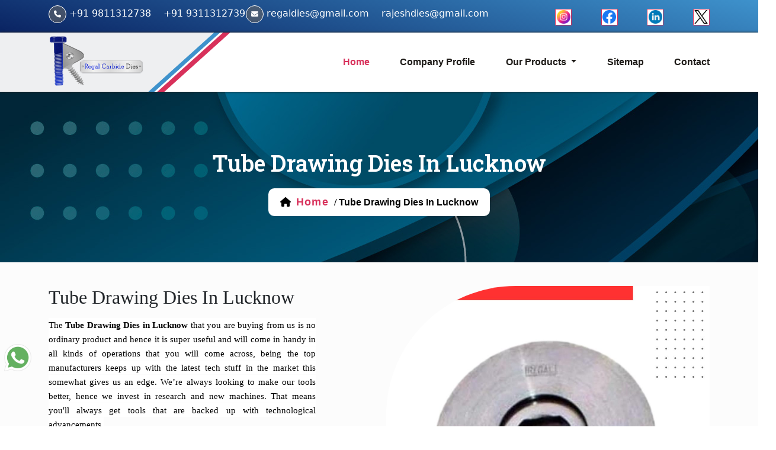

--- FILE ---
content_type: text/html; charset=UTF-8
request_url: https://www.regalcarbidedies.in/lucknow/tube-drawing-dies
body_size: 49110
content:
<!DOCTYPE html>
<html lang="en">

<head>
           <meta charset="UTF-8">
    <meta name="viewport" content="width=device-width, initial-scale=1.0">
     <title></title>
    <meta name="keywords" content="">
    <meta name="description" content="">
    <meta name="author" content="Regal Carbide Dies Pvt Ltd">
    <meta name="language" content="English">
    <meta name="rating" content="general">
    <meta name="ROBOTS" content="index, follow"/>
    <meta name="revisit-after" content="Daily">
    <meta name="googlebot" content="index, follow">
    <meta name="bingbot" content="index, follow">
    <!--===============style_css=================-->
    <link rel="stylesheet" href="https://www.regalcarbidedies.in/assets/front-css/style.css" />
    <!--==========bootstrap_css=============-->
    <link href="https://cdn.jsdelivr.net/npm/bootstrap@5.0.2/dist/css/bootstrap.min.css" rel="stylesheet" />
    <!--=========font_awesome_cdn============-->
    <link rel="stylesheet" href="https://cdnjs.cloudflare.com/ajax/libs/font-awesome/6.4.2/css/all.min.css" />
    <!--==========swiper_css=================-->
    <link rel="stylesheet" href="https://cdn.jsdelivr.net/npm/swiper@10/swiper-bundle.min.css" />
    <!--============data-aos=================-->
    <link rel="stylesheet" href="https://cdnjs.cloudflare.com/ajax/libs/aos/2.3.4/aos.css" />
    <link href="https://www.regalcarbidedies.in/images/419763145.png" rel="icon">
    <link rel="canonical" href="https://www.regalcarbidedies.in/lucknow/tube-drawing-dies" />
    <script src="https://www.google.com/recaptcha/api.js" async defer></script>
    <!-- Google tag (gtag.js) --> <script async src="https://www.googletagmanager.com/gtag/js?id=G-MXVWHJVPDH"></script> <script> window.dataLayer = window.dataLayer || []; function gtag(){dataLayer.push(arguments);} gtag('js', new Date()); gtag('config', 'G-MXVWHJVPDH'); </script>
    
  </head>

<body>
    <!--Mobile Navbar Start-->
    <div class="header-top">
   
        <div class="container">
            <div class="row top-header">
                <div class="col-md-7">
                    <div class="row social-links">

                        <div class="col-6">
                            <div class="t-number">
                                <span><i class="fa-solid fa-phone"></i></span>
                               <a  style="margin-right:16px;" href="tel:+91 9811312738">+91 9811312738</a>
                                    <a href="tel:+91 9311312739" alt="mobile" title="mobile">+91 9311312739</a>
                            </div>
                        </div>
                        <div class="col-6">
                            <div class="t-email">
                                <span><i class="fa-solid fa-envelope"></i></span>
                                 <a style="margin-right:16px;" href="mailto:regaldies@gmail.com" alt="Email" title="Email">regaldies@gmail.com</a> 
                                    <a href="mailto:rajeshdies@gmail.com" alt="Email" title="Email">rajeshdies@gmail.com</a>
                            </div>
                        </div>
                    </div>
                </div>
                <div class="col-md-2"></div>
                <div class="col-md-3">
                    <ul class="top-social-links d-flex">
                        <li><a href="https://www.instagram.com/regalcarbidedies/" alt="instagram" title="instagram" target="_blank" class="top-s-icon"><img src="https://www.regalcarbidedies.in/assets/image/img/icon/insta.png" alt="instagram" title="instagram" class="img-fluid" /></a></li>
                        <li><a href="https://www.facebook.com/regalcarbidedies" target="_blank" alt="facebook" title="facebook" class="top-s-icon"><img src="https://www.regalcarbidedies.in/assets/image/img/icon/fb.png" alt="facebook" title="facebook" class="img-fluid" /></a></li>
                       
                        <li><a href="https://www.linkedin.com/company/regal-carbide-dies-pvt-ltd/?viewAsMember=true" target="_blank" alt="linkedin" title="linkedin" class="top-s-icon"><img src="https://www.regalcarbidedies.in/assets/image/img/icon/link1.png" alt="linkedin" title="linkedin" class="img-fluid" /></a></li>
                        
                        <li><a href="https://twitter.com/regalcarbide" alt="twitter" title="twitter" target="_blank"
                        class="top-s-icon twiter"><img src="https://www.regalcarbidedies.in/assets/image/img/icon/twit.png" alt="twitter" title="twitter" class="img-fluid" /></a></li>
                    </ul>
                </div>
            </div>
        </div>
      
    </div>
    <header>   
        <div class="header-bg"></div>
        <div id="sticky-anchor"></div>
        <div class="bottom-header">
            <div class="container">
                <div class="row">
                    <nav class="">
                        <div class="col-md-5">
                            <a href="https://www.regalcarbidedies.in" alt="Regal Carbide Dies Pvt Ltd" title="Regal Carbide Dies Pvt Ltd">
                                <img class="company-logo" src="https://www.regalcarbidedies.in/images/419763145.png" alt="Regal Carbide Dies Pvt Ltd" title="Regal Carbide Dies Pvt Ltd" />
                             
                            </a>
                        </div>
                        <div class="col-md-7 ">
                            <ul class="navbar-sec">
                                <li><a href="https://www.regalcarbidedies.in" alt="home" title="home" class="active">home</a></li>
                                <li><a href="https://www.regalcarbidedies.in/company-profile" alt="Company Profile" title="Company Profile">Company Profile</a></li>
                                <li class="drop-down">
                                    <a class="dropdown-toggle" href="https://www.regalcarbidedies.in/our-products" alt="Our Products" title="Our Products" role="button" 
                                        aria-expanded="false">
                                        Our Products
                                    </a>
                                    <ul class="drop-menu-list">
                                    
                       
                      <li>  </li>  
                      <li>  </li>  
                      <li>  </li>  
                      <li>  </li>  
                      <li>  </li>  
                      <li>  </li>  
                      <li>  </li>  
                      <li>  </li>  
                      <li>  </li>  
                      <li>  </li>    <li>
                      <a class="drop-down-list" href="https://www.regalcarbidedies.in/lucknow/carbide-lined-collets" alt="Carbide Lined Collets" title="Carbide Lined Collets">Carbide Lined Collets</a>
                    </li>  <li>
                      <a class="drop-down-list" href="https://www.regalcarbidedies.in/lucknow/carbide-lined-guide-bushes" alt="Carbide Lined Guide Bushes" title="Carbide Lined Guide Bushes">Carbide Lined Guide Bushes</a>
                    </li>  <li>
                      <a class="drop-down-list" href="https://www.regalcarbidedies.in/lucknow/wire-drawing-dies" alt="Wire Drawing Dies" title="Wire Drawing Dies">Wire Drawing Dies</a>
                    </li>  <li>
                      <a class="drop-down-list" href="https://www.regalcarbidedies.in/lucknow/bar-drawing-dies" alt="Bar Drawing Dies" title="Bar Drawing Dies">Bar Drawing Dies</a>
                    </li>  <li>
                      <a class="drop-down-list" href="https://www.regalcarbidedies.in/lucknow/tube-drawing-dies" alt="Tube Drawing Dies" title="Tube Drawing Dies">Tube Drawing Dies</a>
                    </li>  <li>
                      <a class="drop-down-list" href="https://www.regalcarbidedies.in/lucknow/carbide-plugs" alt="Carbide Plugs" title="Carbide Plugs">Carbide Plugs</a>
                    </li>  <li>
                      <a class="drop-down-list" href="https://www.regalcarbidedies.in/lucknow/carbide-shape-dies" alt="Carbide Shape Dies" title="Carbide Shape Dies">Carbide Shape Dies</a>
                    </li>  <li>
                      <a class="drop-down-list" href="https://www.regalcarbidedies.in/lucknow/carbide-dies-for-bimetal-rivet" alt="Carbide Dies for Bimetal Rivet" title="Carbide Dies for Bimetal Rivet">Carbide Dies for Bimetal Rivet</a>
                    </li>  <li>
                      <a class="drop-down-list" href="https://www.regalcarbidedies.in/lucknow/flux-coating-dies" alt="Flux Coating Dies" title="Flux Coating Dies">Flux Coating Dies</a>
                    </li>  <li>
                      <a class="drop-down-list" href="https://www.regalcarbidedies.in/lucknow/spinner-dies" alt="Spinner Dies" title="Spinner Dies">Spinner Dies</a>
                    </li>  

                                    </ul>
                                </li>
                                <li><a href="https://www.regalcarbidedies.in/sitemap" alt="Sitemap" title="Sitemap">Sitemap</a></li>
                                <li> <a href="https://www.regalcarbidedies.in/contact-us" alt="Contact" title="Contact">Contact</a></li>
                            </ul>
                        </div>
                        <div class="col-md-2 toggle-btn">
                            <div class="menu-btn" type="button" data-bs-toggle="offcanvas"
                                data-bs-target="#offcanvasExample" aria-controls="offcanvasExample">
                                <i class="fa-solid fa-bars"></i>
                            </div>
                        </div>
                    </nav>
                </div>
            </div>
        </div>
    </header> 
       <div class="offcanvas offcanvas-start" tabindex="-1" id="offcanvasExample" aria-labelledby="offcanvasExampleLabel">
        <div class="offcanvas-header">
            <div class="offcanvas-title" id="offcanvasExampleLabel">
                <div class="company-logo">
                    <img src="https://www.regalcarbidedies.in/images/419763145.png" alt="Regal Carbide Dies Pvt Ltd" title="Regal Carbide Dies Pvt Ltd" class="img-fluid" />
                </div>
            </div>
            <button type="button" class="btn-close text-reset" data-bs-dismiss="offcanvas" aria-label="Close"></button>
        </div>
        <div class="offcanvas-body">
            <ul class="side-nav">
                <li> <a href="https://www.regalcarbidedies.in">Home</a></li>
                <li><a href="https://www.regalcarbidedies.in/company-profile">Company Profile</a></li>
                <li class="drop-down">
                    <a class="dropdown-toggle" href="https://www.regalcarbidedies.in/our-products" role="button" data-bs-toggle="dropdown"
                        aria-expanded="false">
                        products
                    </a>
                    <ul class="drop-menu-list">
                         <li>  </li>  <li>  </li>  <li>  </li>  <li>  </li>  <li>  </li>  <li>  </li>  <li>  </li>  <li>  </li>  <li>  </li>  <li>  </li>    <li>
                      <a class="drop-down-list" href="https://www.regalcarbidedies.in/lucknow/carbide-lined-collets" >Carbide Lined Collets</a>
                    </li>  <li>
                      <a class="drop-down-list" href="https://www.regalcarbidedies.in/lucknow/carbide-lined-guide-bushes" >Carbide Lined Guide Bushes</a>
                    </li>  <li>
                      <a class="drop-down-list" href="https://www.regalcarbidedies.in/lucknow/wire-drawing-dies" >Wire Drawing Dies</a>
                    </li>  <li>
                      <a class="drop-down-list" href="https://www.regalcarbidedies.in/lucknow/bar-drawing-dies" >Bar Drawing Dies</a>
                    </li>  <li>
                      <a class="drop-down-list" href="https://www.regalcarbidedies.in/lucknow/tube-drawing-dies" >Tube Drawing Dies</a>
                    </li>  <li>
                      <a class="drop-down-list" href="https://www.regalcarbidedies.in/lucknow/carbide-plugs" >Carbide Plugs</a>
                    </li>  <li>
                      <a class="drop-down-list" href="https://www.regalcarbidedies.in/lucknow/carbide-shape-dies" >Carbide Shape Dies</a>
                    </li>  <li>
                      <a class="drop-down-list" href="https://www.regalcarbidedies.in/lucknow/carbide-dies-for-bimetal-rivet" >Carbide Dies for Bimetal Rivet</a>
                    </li>  <li>
                      <a class="drop-down-list" href="https://www.regalcarbidedies.in/lucknow/flux-coating-dies" >Flux Coating Dies</a>
                    </li>  <li>
                      <a class="drop-down-list" href="https://www.regalcarbidedies.in/lucknow/spinner-dies" >Spinner Dies</a>
                    </li>                      </ul>
                </li>
                 <a href="https://www.regalcarbidedies.in/sitemap">Sitemap</a>
                <li>  <a href="https://www.regalcarbidedies.in/contact-us">Contact</a></li>
            </ul>
        </div>
    </div>
          <!--Mobile Navbar End-->

    <!--=======breadcrump=========-->
    <section class="breadcrump-sec" style="background: url('https://www.regalcarbidedies.in/assets/image/img/bg/bg3.jpg');">
        
                 <div class=" py-5 text-center">
            <h1 class="b-title">Tube Drawing Dies in Lucknow</h1>
            <div class="b-links breadcrumb-box">
                <span class="fa-solid"><i class="fa-solid fa-house"></i></span>
                <a href="https://www.regalcarbidedies.in" class="b-home "> home</a>
                <span class="fa-solid">/</span>
                <span class="b-item active">Tube Drawing Dies in Lucknow</span>
            </div>
        </div>
    </section>

    <!--==============about_us==============-->

    <section class="about-us ">
        <div class="container">
            <div class="row about about-us-inner">

                <div class="col-md-5">
                    <div class="about-content" data-aos="fade-right">
                        
                        <div class="about-title">
                            <h2>Tube Drawing Dies in Lucknow</h2>
                        </div>
                        <div class="about-content">
                            <p><p style="text-align:justify"><span style="font-size:16px"><span style="color:#212529"><span style="font-family:"Source Sans Pro",-apple-system,BlinkMacSystemFont,"Segoe UI",Roboto,"Helvetica Neue",Arial,sans-serif,"Apple Color Emoji","Segoe UI Emoji","Segoe UI Symbol""><span style="background-color:#ffffff"><span style="font-size:11pt"><span style="font-family:Cambria,serif"><span style="color:black">The&nbsp;<strong>Tube Drawing Dies in Lucknow&nbsp;</strong>that you are buying from us is no ordinary product and hence it is super useful and will come in handy in all kinds of operations that you will come across, being the top manufacturers keeps up with the latest tech stuff in the market this somewhat gives us an edge. We&rsquo;re always looking to make our tools better, hence we invest in research and new machines. That means you'll always get tools that are backed up with technological advancements.</span></span></span></span></span></span></span></p>

<p style="text-align:justify"><span style="font-size:16px"><span style="color:#212529"><span style="font-family:"Source Sans Pro",-apple-system,BlinkMacSystemFont,"Segoe UI",Roboto,"Helvetica Neue",Arial,sans-serif,"Apple Color Emoji","Segoe UI Emoji","Segoe UI Symbol""><span style="background-color:#ffffff"><span style="font-family:Cambria,serif"><span style="color:black">We are the most suitable&nbsp;<strong>Tube Drawing Dies Manufacturers in Lucknow&nbsp;</strong>of products that can make things convenient for your operations. In case you are looking for the most durable tools that can make your working experience reach the next level then we are a company you should definitely contact, this is also due to the customer service that we have. Ever had questions about which tool is best for a certain job, or how to use it? We as the most caring manufacturer have experts ready to help you out. These will guide you on which tools to pick and how to use them safely and effectively.</span></span></span></span></span></span></p>

<p style="text-align:justify"><span style="font-size:16px"><span style="color:#212529"><span style="font-family:"Source Sans Pro",-apple-system,BlinkMacSystemFont,"Segoe UI",Roboto,"Helvetica Neue",Arial,sans-serif,"Apple Color Emoji","Segoe UI Emoji","Segoe UI Symbol""><span style="background-color:#ffffff"><span style="font-family:Cambria,serif"><span style="color:black">We are the most affordable&nbsp;<strong>Tube Drawing Dies Suppliers in Lucknow.&nbsp;</strong>When it comes to the cost that our products come on it is super simple and easy to fit in your budget and hence you can be sure that the goods that we provide are not cheap, but we being the best manufacturers offer good deals and discounts, especially if you're buying in bulk from us.&nbsp;</span></span></span></span></span></span></p></p>
                        </div>
                   
                    </div>
                </div>

                <div class="col-md-6 ms-auto">
                    <div class="about-img" data-aos="fade-left">
                        <img src="https://www.regalcarbidedies.in/images/815926153.jpg" alt="Tube Drawing Dies in Lucknow" title="Tube Drawing Dies in Lucknow" class="img-fluid" />
                    </div>
                </div>
            </div>

           
        </div>
        <!-- <div class="about-bg"> <img src="assets/img/bg/bg1.jpg" alt="" class="w-100"></div> -->
    </section>




    <!--===========product-section=============-->
    <section class="product-us">


        <div class="container">
            <div class="row">
                <div class="product-top-section">
                    <div class="col-7" data-aos="zoom-in">
                        <p class="p-heading">
                            Our Products
                        </p>
                        <div class="product-title">
                            <p>Explore Our Products</p>
                        </div>
        
                    </div>
                </div>
            </div>
            <div class="row justify-content-center">

      <!--========product-box=========-->
                                  <div class="col-md-3">
                    <div class="p-box">
                        <div class="p-box-img">
                                                         <img src="https://www.regalcarbidedies.in/images/674342160.jpg" alt="Carbide Lined Collets" title="Carbide Lined Collets" class="img-fluid">                                 
                                                     </div>
                        <div class="p-box-bottom">

                            <p class="product-btn"><a href="https://www.regalcarbidedies.in/lucknow/carbide-lined-collets">read more <i class="fa-solid fa-arrow-right"></i></a></p>
                        </div>
                        <p class="product-heading text-center">Carbide Lined Collets</p>
                    </div>
                </div>
                                <div class="col-md-3">
                    <div class="p-box">
                        <div class="p-box-img">
                                                         <img src="https://www.regalcarbidedies.in/images/984217666.jpg" alt="Carbide Lined Guide Bushes" title="Carbide Lined Guide Bushes" class="img-fluid">                                 
                                                     </div>
                        <div class="p-box-bottom">

                            <p class="product-btn"><a href="https://www.regalcarbidedies.in/lucknow/carbide-lined-guide-bushes">read more <i class="fa-solid fa-arrow-right"></i></a></p>
                        </div>
                        <p class="product-heading text-center">Carbide Lined Guide Bushes</p>
                    </div>
                </div>
                                <div class="col-md-3">
                    <div class="p-box">
                        <div class="p-box-img">
                                                         <img src="https://www.regalcarbidedies.in/images/1784269562.jpg" alt="Wire Drawing Dies" title="Wire Drawing Dies" class="img-fluid">                                 
                                                     </div>
                        <div class="p-box-bottom">

                            <p class="product-btn"><a href="https://www.regalcarbidedies.in/lucknow/wire-drawing-dies">read more <i class="fa-solid fa-arrow-right"></i></a></p>
                        </div>
                        <p class="product-heading text-center">Wire Drawing Dies</p>
                    </div>
                </div>
                                <div class="col-md-3">
                    <div class="p-box">
                        <div class="p-box-img">
                                                         <img src="https://www.regalcarbidedies.in/images/1644339943.jpg" alt="Bar Drawing Dies" title="Bar Drawing Dies" class="img-fluid">                                 
                                                     </div>
                        <div class="p-box-bottom">

                            <p class="product-btn"><a href="https://www.regalcarbidedies.in/lucknow/bar-drawing-dies">read more <i class="fa-solid fa-arrow-right"></i></a></p>
                        </div>
                        <p class="product-heading text-center">Bar Drawing Dies</p>
                    </div>
                </div>
                                <div class="col-md-3">
                    <div class="p-box">
                        <div class="p-box-img">
                                                         <img src="https://www.regalcarbidedies.in/images/815926153.jpg" alt="Tube Drawing Dies" title="Tube Drawing Dies" class="img-fluid">                                 
                                                     </div>
                        <div class="p-box-bottom">

                            <p class="product-btn"><a href="https://www.regalcarbidedies.in/lucknow/tube-drawing-dies">read more <i class="fa-solid fa-arrow-right"></i></a></p>
                        </div>
                        <p class="product-heading text-center">Tube Drawing Dies</p>
                    </div>
                </div>
                                <div class="col-md-3">
                    <div class="p-box">
                        <div class="p-box-img">
                                                         <img src="https://www.regalcarbidedies.in/images/790654315.jpg" alt="Carbide Plugs" title="Carbide Plugs" class="img-fluid">                                 
                                                     </div>
                        <div class="p-box-bottom">

                            <p class="product-btn"><a href="https://www.regalcarbidedies.in/lucknow/carbide-plugs">read more <i class="fa-solid fa-arrow-right"></i></a></p>
                        </div>
                        <p class="product-heading text-center">Carbide Plugs</p>
                    </div>
                </div>
                                <div class="col-md-3">
                    <div class="p-box">
                        <div class="p-box-img">
                                                         <img src="https://www.regalcarbidedies.in/images/1407556467.jpg" alt="Carbide Shape Dies" title="Carbide Shape Dies" class="img-fluid">                                 
                                                     </div>
                        <div class="p-box-bottom">

                            <p class="product-btn"><a href="https://www.regalcarbidedies.in/lucknow/carbide-shape-dies">read more <i class="fa-solid fa-arrow-right"></i></a></p>
                        </div>
                        <p class="product-heading text-center">Carbide Shape Dies</p>
                    </div>
                </div>
                                <div class="col-md-3">
                    <div class="p-box">
                        <div class="p-box-img">
                                                         <img src="https://www.regalcarbidedies.in/images/1627894228.jpg" alt="Carbide Dies for Bimetal Rivet" title="Carbide Dies for Bimetal Rivet" class="img-fluid">                                 
                                                     </div>
                        <div class="p-box-bottom">

                            <p class="product-btn"><a href="https://www.regalcarbidedies.in/lucknow/carbide-dies-for-bimetal-rivet">read more <i class="fa-solid fa-arrow-right"></i></a></p>
                        </div>
                        <p class="product-heading text-center">Carbide Dies for Bimetal Rivet</p>
                    </div>
                </div>
                                <div class="col-md-3">
                    <div class="p-box">
                        <div class="p-box-img">
                                                         <img src="https://www.regalcarbidedies.in/images/2128162884.jpg" alt="Flux Coating Dies" title="Flux Coating Dies" class="img-fluid">                                 
                                                     </div>
                        <div class="p-box-bottom">

                            <p class="product-btn"><a href="https://www.regalcarbidedies.in/lucknow/flux-coating-dies">read more <i class="fa-solid fa-arrow-right"></i></a></p>
                        </div>
                        <p class="product-heading text-center">Flux Coating Dies</p>
                    </div>
                </div>
                                <div class="col-md-3">
                    <div class="p-box">
                        <div class="p-box-img">
                                                         <img src="https://www.regalcarbidedies.in/images/640965976.jpg" alt="Spinner Dies" title="Spinner Dies" class="img-fluid">                                 
                                                     </div>
                        <div class="p-box-bottom">

                            <p class="product-btn"><a href="https://www.regalcarbidedies.in/lucknow/spinner-dies">read more <i class="fa-solid fa-arrow-right"></i></a></p>
                        </div>
                        <p class="product-heading text-center">Spinner Dies</p>
                    </div>
                </div>
                  
            </div>
        </div>
    </section>

    <section class="contact">
         <div class="container">
            <div class="row">
                <div class="col-md-5">
                        <form data-aos="zoom-in"  class="contact-form" id="contactForm">
                        <input type="hidden" name="_token" value="4NMJatirN1WNEUOPjGYp5KvyUpS6JM9fXmng8oQq" autocomplete="off">                            <div id="my_name_NRU4pvFygAUOHJsY_wrap" style="display: none" aria-hidden="true">
        <input id="my_name_NRU4pvFygAUOHJsY"
               name="my_name_NRU4pvFygAUOHJsY"
               type="text"
               value=""
                              autocomplete="nope"
               tabindex="-1">
        <input name="valid_from"
               type="text"
               value="[base64]"
                              autocomplete="off"
               tabindex="-1">
    </div>
                        <div class="row row-gutter-10">
                            <div class="col-12 ">
                                <input type="text" class="input-text" placeholder="Your name" id="name"
                                    name="name" />
                                                                </div>
                            <div class="col-12">
                                <input type="email" class="input-text" placeholder="Email address" id="email"
                                    name="email" />
                                                                </div>
                            <div class="col-12">
                                <input type="text" class="input-text" placeholder="Phone number" id="number"
                                    name="phone" />
                                                                </div>
                            <div class="col-12">
                                <input type="text" class="input-text" placeholder=" Address" id="address"
                                    name="address" />
                                                                </div>
                            <div class="col-12">
                                
                                <select name="lead_for" id="lead_for" class="input-text">
                                     <option value="">Select Query For</option> <!-- Placeholder option -->
                                                                                                <option value="Carbide Lined Collets">Carbide Lined Collets</option>
                                                                <option value="Carbide Lined Guide Bushes">Carbide Lined Guide Bushes</option>
                                                                <option value="Wire Drawing Dies">Wire Drawing Dies</option>
                                                                <option value="Bar Drawing Dies">Bar Drawing Dies</option>
                                                                <option value="Tube Drawing Dies">Tube Drawing Dies</option>
                                                                <option value="Carbide Plugs">Carbide Plugs</option>
                                                                <option value="Carbide Shape Dies">Carbide Shape Dies</option>
                                                                <option value="Carbide Dies for Bimetal Rivet">Carbide Dies for Bimetal Rivet</option>
                                                                <option value="Flux Coating Dies">Flux Coating Dies</option>
                                                                <option value="Spinner Dies">Spinner Dies</option>
                                                                                                </select>
                                                         </div>
                            <div class="col-12 col-lg-12">
                                <textarea name="message" placeholder="Write a message" class="input-text"
                                    aria-required="true"></textarea>
                                                                 </div>
                            <input type="hidden" name="pageUrl" value="https://www.regalcarbidedies.in/lucknow/tube-drawing-dies">
                        <div class="col-md-12">
                        <div class="col-md-12">
                            <div class="g-recaptcha" data-sitekey="6LeLa48rAAAAAG5o6xUEa4Gg-GQxIMp4XosOtjGy" data-callback="onRecaptchaSubmit" required></div>
                            
                                                    </div>
                    </div>
                            <div class="col-12 col-lg-12">
                                <button class="contact-btn"  type="submit">Send a Message</button>
                            </div>
                        </div>
                    </form>
                </div>
                <div class="col-md-1">
                </div>

                <div class="col-md-6" data-aos="fade-left">
                                        <div class="c-heading-sec">
                        <div class="contact-heading ">contact us</div>
                        <div class="contact-content">For more information about our products contact now. We are dedicated to helping you achieve your goals through top-notch carbide tooling solutions.</div>
                    </div>
                    <div class="contact-box d-flex">
                        <div class="c-icon"><a ><i class="fa-solid fa-location-dot"></i></a></div>
                        <div class="c-address">
                            <p class="contact-title">Address</p>
                            <p class="address-content">Block-A, Shed No-9, DSIDC Work Centre, Jhilmil Colony, Delhi-110095, India
                                
                            </p>
                        </div>
                    </div>
                    <div class="contact-box d-flex">
                        <div class="c-icon"><a href="tel:+91 9311312739" alt="mobile" title="mobile"><i class="fa-solid fa-phone"></i></a></div>
                        <div class="c-number">
                            <p class="contact-title">phone</p>
                            <p class="contact-number"> <a href="tel:+91 9311312739">+91 9311312739</a></p>
                            <p class="contact-number"> <a href="tel:+91 9811312738">+91 9811312738</a></p>

                        </div>
                    </div>
                    <div class="contact-box d-flex">
                        <div class="c-icon"><a href="mailto:regaldies@gmail.com"><i class="fa-solid fa-envelope"></i></a></div>
                        <div class="c-email">
                            <p class="contact-title">Email</p>
                            <p class="contact-email mb-0"><a href="mailto:regaldies@gmail.com">regaldies@gmail.com</a></p>
                             <p class="contact-email"><a href="mailto:rajeshdies@gmail.com">rajeshdies@gmail.com</a></p>
                        </div>
                    </div>
                    <div class="contact-box ">
                        <p class="social-content-heading">  connect with us</p>
                     <div class="contact-icon">
                        <a href="https://www.facebook.com/regalcarbidedies" class="s-icon fb"><img src="https://www.regalcarbidedies.in/assets/image/img/icon/fb.png" alt="facebook" title="facebook" class="img-fluid"></a>
                        <a href="https://www.instagram.com/regalcarbidedies/" class="s-icon insta"><img src="https://www.regalcarbidedies.in/assets/image/img/icon/insta.png" alt="Instagram" title="Instagram" class="img-fluid"></a>
                        <a href="https://twitter.com/regalcarbide" class="s-icon twit"><img src="https://www.regalcarbidedies.in/assets/image/img/icon/twit.png" alt="twitter" title="twitter" class="img-fluid"></a>
                        <a href="https://www.linkedin.com/company/regal-carbide-dies-pvt-ltd/?viewAsMember=true" class="s-icon link"><img src="https://www.regalcarbidedies.in/assets/image/img/icon/link.png" alt="linkedin" title="linkedin" class="img-fluid"></a>
                        
                     </div>
                    </div>
                                   </div>         
            </div>
        </div>
         </section>
    <!-----marketing-button-------->


    <footer>
              <div class="container">
            <div class="row">
                <div class="col-md-3">
                    <div class="footer-contact-sec">
                        <img src="https://www.regalcarbidedies.in/images/419763145.png" alt="Regal Carbide Dies Pvt Ltd" title="Regal Carbide Dies Pvt Ltd" class="company-logo" />
                    </div>
                    <p class="footer-content">
                        <p style="text-align:justify">Regal Carbide Dies Pvt Ltd one of the best Carbide Lined Collets Manufacturers in New Delhi, India, offers Carbide Lined Guide Bushes, Wire Drawing Dies, Bar Drawing Dies, Tube Drawing Dies, Carbide Plugs, Carbide Shape Dies, Carbide Dies, Flux Coating Dies, Spinner Dies, etc at the best price.</p>
                    </p>
                    <div class="f-social-icon">
                        <ul class="d-flex">
                            <li><a href="https://www.facebook.com/regalcarbidedies" alt="facebook" title="facebook"><i class="fa-brands fa-facebook"></i></a></li>
                            <li><a href="https://www.instagram.com/regalcarbidedies/" alt="instagram" title="instagram"><i class="fa-brands fa-instagram"></i></a></li>
                            <li><a href="https://twitter.com/regalcarbide" alt="twitter" title="twitter"><i class="fa-brands fa-x-twitter"></i></a></li>
                           
                            
                        </ul>
                    </div>
                </div>
                <div class="col-md-9">
                    <div class="row f-contact">
                        <div class="col-md-4">
                            <div class="footer-contact d-flex">
                                <div class="f-icon"><i class="fa-solid fa-phone"></i></div>
                                <div class="f-number">
                                    <div class="footer-title">Phone</div>
                                    <a href="tel:+91 9811312738" alt="mobile" title="mobile">+91 9811312738</a><br>
                                    <a href="tel:+91 9311312739" alt="mobile" title="mobile">+91 9311312739</a>
                                </div>
                            </div>
                        </div>
                        <div class="col-md-4">
                            <div class="footer-contact d-flex">
                                <div class="f-icon"><i class="fa-solid fa-envelope"></i></div>
                                <div class="f-email">
                                    <div class="footer-title">Email</div>
                                    <a href="mailto:regaldies@gmail.com" alt="Email" title="Email">regaldies@gmail.com</a> <br>
                                    <a href="mailto:rajeshdies@gmail.com" alt="Email" title="Email">rajeshdies@gmail.com</a>

                                </div>
                            </div>
                        </div>
                        <div class="col-md-4">
                            <div class="footer-contact d-flex">
                                <div class="f-icon"><i class="fa-solid fa-location-dot"></i></div>
                                <div class="f-number">
                                    <div class="footer-title ">Address</div>
                                    <p>Block-A, Shed No-9, DSIDC Work Centre, Jhilmil Colony, Delhi-110095, India</p>

                                </div>
                            </div>
                        </div>
                    </div>
                    <div class="row footer-menu">
                        <div class="col-md-4">
                            <div class="footer-heading">links</div>
                            <ul class="footer-item">
                         
                                 <li><a href="https://www.regalcarbidedies.in">Home</a></li>
                            <li><a href="https://www.regalcarbidedies.in/our-products">Our Products</a></li>
                            <li><a href="https://www.regalcarbidedies.in/company-profile">Company Profile</a></li>
                            <li><a href="https://www.regalcarbidedies.in/market-place" alt="Market Place" title="Market Place">Market Place</a></li>
                            <li><a href="https://www.regalcarbidedies.in/contact-us">Contact Us</a></li>
                            </ul>
                        </div>
                        <div class="col-md-4">
                            <div class="footer-heading">Our Product</div>
                            <ul class="footer-item products-footer"> 
                                                                                                                               <li><a href="https://www.regalcarbidedies.in/carbide-lined-collets" alt="Carbide Lined Collets" title="Carbide Lined Collets">Carbide Lined Collets</a></li>
                                                                                                                                                         <li><a href="https://www.regalcarbidedies.in/carbide-lined-guide-bushes" alt="Carbide Lined Guide Bushes" title="Carbide Lined Guide Bushes">Carbide Lined Guide Bushes</a></li>
                                                                                                                                                         <li><a href="https://www.regalcarbidedies.in/wire-drawing-dies" alt="Wire Drawing Dies" title="Wire Drawing Dies">Wire Drawing Dies</a></li>
                                                                                                                                                         <li><a href="https://www.regalcarbidedies.in/bar-drawing-dies" alt="Bar Drawing Dies" title="Bar Drawing Dies">Bar Drawing Dies</a></li>
                                                                                                                                                         <li><a href="https://www.regalcarbidedies.in/tube-drawing-dies" alt="Tube Drawing Dies" title="Tube Drawing Dies">Tube Drawing Dies</a></li>
                                                                                                                                                         
                            </ul>
                        </div>
                        <div class="col-md-4">
                            <div class="footer-map">
                                <iframe
                                src="https://www.google.com/maps/embed?pb=!1m18!1m12!1m3!1d28002.840071590035!2d77.29540343417163!3d28.679025192001834!2m3!1f0!2f0!3f0!3m2!1i1024!2i768!4f13.1!3m3!1m2!1s0x390cfba6d0d3d8e7%3A0x901e211683c47a57!2sDelhi%2C%20110095!5e0!3m2!1sen!2sin!4v1697096803113!5m2!1sen!2sin"
                                width="100%" height="210" style="border:0;" allowfullscreen="" loading="lazy"
                                referrerpolicy="no-referrer-when-downgrade"></iframe>
                              </div>
    
                        </div>

                    </div>
                </div>
            </div>
        </div>
            
    </footer>
    <div class="copyright-sec text-center">
        <p> Copyright © 2023 by Regal Carbide Dies Pvt Ltd | Website Designed & Promoted by Insta Vyapar<a
                         target="_blank"   href="https://www.instavyapar.com/our-services/digital-marketing/google-promotion.html" alt="Google Promotion Services" title="Google Promotion Services">
                        Google Promotion Services in India </p>
    </div>
    <div class="fixed-wtsp">
    <a href="https://api.whatsapp.com/send?phone=+919811312738&text=enquiry" target="_blank" alt="whatsapp" title="text on WhatsApp">
    
        <img src="https://www.regalcarbidedies.in/assets/image/img/icon/wtsp.png" alt="whatsapp" title="text on WhatsApp" class="img-fluid">
    </a>
</div>    <!--========footer============-->

   
    <!--============footer end==============-->

    <!--back-to-top-button-->
    <span id="scroll-top"></span>

   

    <!--==========bootstrap_js============-->
    <script src="https://cdn.jsdelivr.net/npm/bootstrap@5.0.2/dist/js/bootstrap.bundle.min.js"></script>
    <!--==========jquery_cdn==============-->
    <script src="https://cdnjs.cloudflare.com/ajax/libs/jquery/3.7.1/jquery.min.js"></script>
    <!--==========Swiper_JS===============-->
    <script src="https://cdn.jsdelivr.net/npm/swiper@10/swiper-bundle.min.js"></script>
    <!--==========data_aos_JS=============-->
    <script src="https://cdnjs.cloudflare.com/ajax/libs/aos/2.3.4/aos.js"></script>
    <!--===========counter_up_js===========-->
    <script src="https://cdnjs.cloudflare.com/ajax/libs/Counter-Up/1.0.0/jquery.counterup.min.js"></script>
    <!--===========way_point_js============-->
    <script src="https://cdnjs.cloudflare.com/ajax/libs/waypoints/4.0.1/jquery.waypoints.min.js"></script>
    <!--===========wow_js==================-->
    <script src="https://cdnjs.cloudflare.com/ajax/libs/wow/1.1.2/wow.min.js"></script>
    <!--===========script-js================-->
    <script src="https://www.regalcarbidedies.in/assets/front-js/script.js"></script>
    
    <script type="text/javascript">
    $(document).ready(function() {
        $('#contactForm').submit(function(event) {
            event.preventDefault();
            let form = event.target;
            let data = new FormData(form);
            data = Object.fromEntries(data.entries());

            $.ajax({
                url: 'https://www.regalcarbidedies.in/contact',
                type: 'POST',
                dataType: 'json',
                data: data,
                success: function(response) {
                    grecaptcha.reset();
                    Swal.fire({
                        icon: 'success',
                        title: 'Enquiry Sent',
                        text: 'Thank you for reaching us. Our team member will contact you ASAP',
                        showConfirmButton: false,
                        timer: 3000
                    });

                    
                    $("#contactForm").get(0).reset();
                    // Hitting API
                    data['userId'] = "69395653a5dc49451b43d607";
                    data['queryFor'] = data['lead_for'];
                    data['company'] = data['company_name'];
                    data['currentUrl'] = data['pageUrl'];
                    $.ajax({
                        url: "https://api-lead.instavyapar.co.in/api/inquery/create",
                        type: "POST",
                        dataType: "json",
                        data: data,
                    }).done(function (result) {
                        console.log("success", result);
                    }).fail(function(err) {
                        console.log("error", err);
                    });
                    
                },
                error: function(xhr, status, error) {
                   
                    Swal.fire({
                        icon: 'error',
                        title: 'Oops...',
                        text: 'Something went wrong. Please try again later.',
                    });
                }
            });
        });
        $('#popup_contactForm').submit(function(event) {
            event.preventDefault();
            let form = event.target;
            let data = new FormData(form);
            data = Object.fromEntries(data.entries());

            $.ajax({
                url: 'https://www.regalcarbidedies.in/contact',
                type: 'POST',
                dataType: 'json',
                data: data,
                success: function(response) {
                    grecaptcha.reset();
                    Swal.fire({
                        icon: 'success',
                        title: 'Enquiry Sent',
                        text: 'Thank you for reaching us. Our team member will contact you ASAP',
                        showConfirmButton: false,
                        timer: 3000
                    });

                    
                    $("#popup_contactForm").get(0).reset();
                    document.getElementById('modalOverlay').style.display = 'none';
                },
                error: function(xhr, status, error) {
                   
                    Swal.fire({
                        icon: 'error',
                        title: 'Oops...',
                        text: 'Something went wrong. Please try again later.',
                    });
                    document.getElementById('modalOverlay').style.display = 'none';
                }
            });
        });
    });
</script>

<script>
setTimeout(function () {
    document.getElementById('modalOverlay').style.display = 'block';
}, 30000);


document.getElementById('button').onclick = function () {
    document.getElementById('modalOverlay').style.display = 'none'
};

</script></body>

</html>

--- FILE ---
content_type: text/html; charset=utf-8
request_url: https://www.google.com/recaptcha/api2/anchor?ar=1&k=6LeLa48rAAAAAG5o6xUEa4Gg-GQxIMp4XosOtjGy&co=aHR0cHM6Ly93d3cucmVnYWxjYXJiaWRlZGllcy5pbjo0NDM.&hl=en&v=N67nZn4AqZkNcbeMu4prBgzg&size=normal&anchor-ms=20000&execute-ms=30000&cb=9xb2pz7nqi5l
body_size: 49636
content:
<!DOCTYPE HTML><html dir="ltr" lang="en"><head><meta http-equiv="Content-Type" content="text/html; charset=UTF-8">
<meta http-equiv="X-UA-Compatible" content="IE=edge">
<title>reCAPTCHA</title>
<style type="text/css">
/* cyrillic-ext */
@font-face {
  font-family: 'Roboto';
  font-style: normal;
  font-weight: 400;
  font-stretch: 100%;
  src: url(//fonts.gstatic.com/s/roboto/v48/KFO7CnqEu92Fr1ME7kSn66aGLdTylUAMa3GUBHMdazTgWw.woff2) format('woff2');
  unicode-range: U+0460-052F, U+1C80-1C8A, U+20B4, U+2DE0-2DFF, U+A640-A69F, U+FE2E-FE2F;
}
/* cyrillic */
@font-face {
  font-family: 'Roboto';
  font-style: normal;
  font-weight: 400;
  font-stretch: 100%;
  src: url(//fonts.gstatic.com/s/roboto/v48/KFO7CnqEu92Fr1ME7kSn66aGLdTylUAMa3iUBHMdazTgWw.woff2) format('woff2');
  unicode-range: U+0301, U+0400-045F, U+0490-0491, U+04B0-04B1, U+2116;
}
/* greek-ext */
@font-face {
  font-family: 'Roboto';
  font-style: normal;
  font-weight: 400;
  font-stretch: 100%;
  src: url(//fonts.gstatic.com/s/roboto/v48/KFO7CnqEu92Fr1ME7kSn66aGLdTylUAMa3CUBHMdazTgWw.woff2) format('woff2');
  unicode-range: U+1F00-1FFF;
}
/* greek */
@font-face {
  font-family: 'Roboto';
  font-style: normal;
  font-weight: 400;
  font-stretch: 100%;
  src: url(//fonts.gstatic.com/s/roboto/v48/KFO7CnqEu92Fr1ME7kSn66aGLdTylUAMa3-UBHMdazTgWw.woff2) format('woff2');
  unicode-range: U+0370-0377, U+037A-037F, U+0384-038A, U+038C, U+038E-03A1, U+03A3-03FF;
}
/* math */
@font-face {
  font-family: 'Roboto';
  font-style: normal;
  font-weight: 400;
  font-stretch: 100%;
  src: url(//fonts.gstatic.com/s/roboto/v48/KFO7CnqEu92Fr1ME7kSn66aGLdTylUAMawCUBHMdazTgWw.woff2) format('woff2');
  unicode-range: U+0302-0303, U+0305, U+0307-0308, U+0310, U+0312, U+0315, U+031A, U+0326-0327, U+032C, U+032F-0330, U+0332-0333, U+0338, U+033A, U+0346, U+034D, U+0391-03A1, U+03A3-03A9, U+03B1-03C9, U+03D1, U+03D5-03D6, U+03F0-03F1, U+03F4-03F5, U+2016-2017, U+2034-2038, U+203C, U+2040, U+2043, U+2047, U+2050, U+2057, U+205F, U+2070-2071, U+2074-208E, U+2090-209C, U+20D0-20DC, U+20E1, U+20E5-20EF, U+2100-2112, U+2114-2115, U+2117-2121, U+2123-214F, U+2190, U+2192, U+2194-21AE, U+21B0-21E5, U+21F1-21F2, U+21F4-2211, U+2213-2214, U+2216-22FF, U+2308-230B, U+2310, U+2319, U+231C-2321, U+2336-237A, U+237C, U+2395, U+239B-23B7, U+23D0, U+23DC-23E1, U+2474-2475, U+25AF, U+25B3, U+25B7, U+25BD, U+25C1, U+25CA, U+25CC, U+25FB, U+266D-266F, U+27C0-27FF, U+2900-2AFF, U+2B0E-2B11, U+2B30-2B4C, U+2BFE, U+3030, U+FF5B, U+FF5D, U+1D400-1D7FF, U+1EE00-1EEFF;
}
/* symbols */
@font-face {
  font-family: 'Roboto';
  font-style: normal;
  font-weight: 400;
  font-stretch: 100%;
  src: url(//fonts.gstatic.com/s/roboto/v48/KFO7CnqEu92Fr1ME7kSn66aGLdTylUAMaxKUBHMdazTgWw.woff2) format('woff2');
  unicode-range: U+0001-000C, U+000E-001F, U+007F-009F, U+20DD-20E0, U+20E2-20E4, U+2150-218F, U+2190, U+2192, U+2194-2199, U+21AF, U+21E6-21F0, U+21F3, U+2218-2219, U+2299, U+22C4-22C6, U+2300-243F, U+2440-244A, U+2460-24FF, U+25A0-27BF, U+2800-28FF, U+2921-2922, U+2981, U+29BF, U+29EB, U+2B00-2BFF, U+4DC0-4DFF, U+FFF9-FFFB, U+10140-1018E, U+10190-1019C, U+101A0, U+101D0-101FD, U+102E0-102FB, U+10E60-10E7E, U+1D2C0-1D2D3, U+1D2E0-1D37F, U+1F000-1F0FF, U+1F100-1F1AD, U+1F1E6-1F1FF, U+1F30D-1F30F, U+1F315, U+1F31C, U+1F31E, U+1F320-1F32C, U+1F336, U+1F378, U+1F37D, U+1F382, U+1F393-1F39F, U+1F3A7-1F3A8, U+1F3AC-1F3AF, U+1F3C2, U+1F3C4-1F3C6, U+1F3CA-1F3CE, U+1F3D4-1F3E0, U+1F3ED, U+1F3F1-1F3F3, U+1F3F5-1F3F7, U+1F408, U+1F415, U+1F41F, U+1F426, U+1F43F, U+1F441-1F442, U+1F444, U+1F446-1F449, U+1F44C-1F44E, U+1F453, U+1F46A, U+1F47D, U+1F4A3, U+1F4B0, U+1F4B3, U+1F4B9, U+1F4BB, U+1F4BF, U+1F4C8-1F4CB, U+1F4D6, U+1F4DA, U+1F4DF, U+1F4E3-1F4E6, U+1F4EA-1F4ED, U+1F4F7, U+1F4F9-1F4FB, U+1F4FD-1F4FE, U+1F503, U+1F507-1F50B, U+1F50D, U+1F512-1F513, U+1F53E-1F54A, U+1F54F-1F5FA, U+1F610, U+1F650-1F67F, U+1F687, U+1F68D, U+1F691, U+1F694, U+1F698, U+1F6AD, U+1F6B2, U+1F6B9-1F6BA, U+1F6BC, U+1F6C6-1F6CF, U+1F6D3-1F6D7, U+1F6E0-1F6EA, U+1F6F0-1F6F3, U+1F6F7-1F6FC, U+1F700-1F7FF, U+1F800-1F80B, U+1F810-1F847, U+1F850-1F859, U+1F860-1F887, U+1F890-1F8AD, U+1F8B0-1F8BB, U+1F8C0-1F8C1, U+1F900-1F90B, U+1F93B, U+1F946, U+1F984, U+1F996, U+1F9E9, U+1FA00-1FA6F, U+1FA70-1FA7C, U+1FA80-1FA89, U+1FA8F-1FAC6, U+1FACE-1FADC, U+1FADF-1FAE9, U+1FAF0-1FAF8, U+1FB00-1FBFF;
}
/* vietnamese */
@font-face {
  font-family: 'Roboto';
  font-style: normal;
  font-weight: 400;
  font-stretch: 100%;
  src: url(//fonts.gstatic.com/s/roboto/v48/KFO7CnqEu92Fr1ME7kSn66aGLdTylUAMa3OUBHMdazTgWw.woff2) format('woff2');
  unicode-range: U+0102-0103, U+0110-0111, U+0128-0129, U+0168-0169, U+01A0-01A1, U+01AF-01B0, U+0300-0301, U+0303-0304, U+0308-0309, U+0323, U+0329, U+1EA0-1EF9, U+20AB;
}
/* latin-ext */
@font-face {
  font-family: 'Roboto';
  font-style: normal;
  font-weight: 400;
  font-stretch: 100%;
  src: url(//fonts.gstatic.com/s/roboto/v48/KFO7CnqEu92Fr1ME7kSn66aGLdTylUAMa3KUBHMdazTgWw.woff2) format('woff2');
  unicode-range: U+0100-02BA, U+02BD-02C5, U+02C7-02CC, U+02CE-02D7, U+02DD-02FF, U+0304, U+0308, U+0329, U+1D00-1DBF, U+1E00-1E9F, U+1EF2-1EFF, U+2020, U+20A0-20AB, U+20AD-20C0, U+2113, U+2C60-2C7F, U+A720-A7FF;
}
/* latin */
@font-face {
  font-family: 'Roboto';
  font-style: normal;
  font-weight: 400;
  font-stretch: 100%;
  src: url(//fonts.gstatic.com/s/roboto/v48/KFO7CnqEu92Fr1ME7kSn66aGLdTylUAMa3yUBHMdazQ.woff2) format('woff2');
  unicode-range: U+0000-00FF, U+0131, U+0152-0153, U+02BB-02BC, U+02C6, U+02DA, U+02DC, U+0304, U+0308, U+0329, U+2000-206F, U+20AC, U+2122, U+2191, U+2193, U+2212, U+2215, U+FEFF, U+FFFD;
}
/* cyrillic-ext */
@font-face {
  font-family: 'Roboto';
  font-style: normal;
  font-weight: 500;
  font-stretch: 100%;
  src: url(//fonts.gstatic.com/s/roboto/v48/KFO7CnqEu92Fr1ME7kSn66aGLdTylUAMa3GUBHMdazTgWw.woff2) format('woff2');
  unicode-range: U+0460-052F, U+1C80-1C8A, U+20B4, U+2DE0-2DFF, U+A640-A69F, U+FE2E-FE2F;
}
/* cyrillic */
@font-face {
  font-family: 'Roboto';
  font-style: normal;
  font-weight: 500;
  font-stretch: 100%;
  src: url(//fonts.gstatic.com/s/roboto/v48/KFO7CnqEu92Fr1ME7kSn66aGLdTylUAMa3iUBHMdazTgWw.woff2) format('woff2');
  unicode-range: U+0301, U+0400-045F, U+0490-0491, U+04B0-04B1, U+2116;
}
/* greek-ext */
@font-face {
  font-family: 'Roboto';
  font-style: normal;
  font-weight: 500;
  font-stretch: 100%;
  src: url(//fonts.gstatic.com/s/roboto/v48/KFO7CnqEu92Fr1ME7kSn66aGLdTylUAMa3CUBHMdazTgWw.woff2) format('woff2');
  unicode-range: U+1F00-1FFF;
}
/* greek */
@font-face {
  font-family: 'Roboto';
  font-style: normal;
  font-weight: 500;
  font-stretch: 100%;
  src: url(//fonts.gstatic.com/s/roboto/v48/KFO7CnqEu92Fr1ME7kSn66aGLdTylUAMa3-UBHMdazTgWw.woff2) format('woff2');
  unicode-range: U+0370-0377, U+037A-037F, U+0384-038A, U+038C, U+038E-03A1, U+03A3-03FF;
}
/* math */
@font-face {
  font-family: 'Roboto';
  font-style: normal;
  font-weight: 500;
  font-stretch: 100%;
  src: url(//fonts.gstatic.com/s/roboto/v48/KFO7CnqEu92Fr1ME7kSn66aGLdTylUAMawCUBHMdazTgWw.woff2) format('woff2');
  unicode-range: U+0302-0303, U+0305, U+0307-0308, U+0310, U+0312, U+0315, U+031A, U+0326-0327, U+032C, U+032F-0330, U+0332-0333, U+0338, U+033A, U+0346, U+034D, U+0391-03A1, U+03A3-03A9, U+03B1-03C9, U+03D1, U+03D5-03D6, U+03F0-03F1, U+03F4-03F5, U+2016-2017, U+2034-2038, U+203C, U+2040, U+2043, U+2047, U+2050, U+2057, U+205F, U+2070-2071, U+2074-208E, U+2090-209C, U+20D0-20DC, U+20E1, U+20E5-20EF, U+2100-2112, U+2114-2115, U+2117-2121, U+2123-214F, U+2190, U+2192, U+2194-21AE, U+21B0-21E5, U+21F1-21F2, U+21F4-2211, U+2213-2214, U+2216-22FF, U+2308-230B, U+2310, U+2319, U+231C-2321, U+2336-237A, U+237C, U+2395, U+239B-23B7, U+23D0, U+23DC-23E1, U+2474-2475, U+25AF, U+25B3, U+25B7, U+25BD, U+25C1, U+25CA, U+25CC, U+25FB, U+266D-266F, U+27C0-27FF, U+2900-2AFF, U+2B0E-2B11, U+2B30-2B4C, U+2BFE, U+3030, U+FF5B, U+FF5D, U+1D400-1D7FF, U+1EE00-1EEFF;
}
/* symbols */
@font-face {
  font-family: 'Roboto';
  font-style: normal;
  font-weight: 500;
  font-stretch: 100%;
  src: url(//fonts.gstatic.com/s/roboto/v48/KFO7CnqEu92Fr1ME7kSn66aGLdTylUAMaxKUBHMdazTgWw.woff2) format('woff2');
  unicode-range: U+0001-000C, U+000E-001F, U+007F-009F, U+20DD-20E0, U+20E2-20E4, U+2150-218F, U+2190, U+2192, U+2194-2199, U+21AF, U+21E6-21F0, U+21F3, U+2218-2219, U+2299, U+22C4-22C6, U+2300-243F, U+2440-244A, U+2460-24FF, U+25A0-27BF, U+2800-28FF, U+2921-2922, U+2981, U+29BF, U+29EB, U+2B00-2BFF, U+4DC0-4DFF, U+FFF9-FFFB, U+10140-1018E, U+10190-1019C, U+101A0, U+101D0-101FD, U+102E0-102FB, U+10E60-10E7E, U+1D2C0-1D2D3, U+1D2E0-1D37F, U+1F000-1F0FF, U+1F100-1F1AD, U+1F1E6-1F1FF, U+1F30D-1F30F, U+1F315, U+1F31C, U+1F31E, U+1F320-1F32C, U+1F336, U+1F378, U+1F37D, U+1F382, U+1F393-1F39F, U+1F3A7-1F3A8, U+1F3AC-1F3AF, U+1F3C2, U+1F3C4-1F3C6, U+1F3CA-1F3CE, U+1F3D4-1F3E0, U+1F3ED, U+1F3F1-1F3F3, U+1F3F5-1F3F7, U+1F408, U+1F415, U+1F41F, U+1F426, U+1F43F, U+1F441-1F442, U+1F444, U+1F446-1F449, U+1F44C-1F44E, U+1F453, U+1F46A, U+1F47D, U+1F4A3, U+1F4B0, U+1F4B3, U+1F4B9, U+1F4BB, U+1F4BF, U+1F4C8-1F4CB, U+1F4D6, U+1F4DA, U+1F4DF, U+1F4E3-1F4E6, U+1F4EA-1F4ED, U+1F4F7, U+1F4F9-1F4FB, U+1F4FD-1F4FE, U+1F503, U+1F507-1F50B, U+1F50D, U+1F512-1F513, U+1F53E-1F54A, U+1F54F-1F5FA, U+1F610, U+1F650-1F67F, U+1F687, U+1F68D, U+1F691, U+1F694, U+1F698, U+1F6AD, U+1F6B2, U+1F6B9-1F6BA, U+1F6BC, U+1F6C6-1F6CF, U+1F6D3-1F6D7, U+1F6E0-1F6EA, U+1F6F0-1F6F3, U+1F6F7-1F6FC, U+1F700-1F7FF, U+1F800-1F80B, U+1F810-1F847, U+1F850-1F859, U+1F860-1F887, U+1F890-1F8AD, U+1F8B0-1F8BB, U+1F8C0-1F8C1, U+1F900-1F90B, U+1F93B, U+1F946, U+1F984, U+1F996, U+1F9E9, U+1FA00-1FA6F, U+1FA70-1FA7C, U+1FA80-1FA89, U+1FA8F-1FAC6, U+1FACE-1FADC, U+1FADF-1FAE9, U+1FAF0-1FAF8, U+1FB00-1FBFF;
}
/* vietnamese */
@font-face {
  font-family: 'Roboto';
  font-style: normal;
  font-weight: 500;
  font-stretch: 100%;
  src: url(//fonts.gstatic.com/s/roboto/v48/KFO7CnqEu92Fr1ME7kSn66aGLdTylUAMa3OUBHMdazTgWw.woff2) format('woff2');
  unicode-range: U+0102-0103, U+0110-0111, U+0128-0129, U+0168-0169, U+01A0-01A1, U+01AF-01B0, U+0300-0301, U+0303-0304, U+0308-0309, U+0323, U+0329, U+1EA0-1EF9, U+20AB;
}
/* latin-ext */
@font-face {
  font-family: 'Roboto';
  font-style: normal;
  font-weight: 500;
  font-stretch: 100%;
  src: url(//fonts.gstatic.com/s/roboto/v48/KFO7CnqEu92Fr1ME7kSn66aGLdTylUAMa3KUBHMdazTgWw.woff2) format('woff2');
  unicode-range: U+0100-02BA, U+02BD-02C5, U+02C7-02CC, U+02CE-02D7, U+02DD-02FF, U+0304, U+0308, U+0329, U+1D00-1DBF, U+1E00-1E9F, U+1EF2-1EFF, U+2020, U+20A0-20AB, U+20AD-20C0, U+2113, U+2C60-2C7F, U+A720-A7FF;
}
/* latin */
@font-face {
  font-family: 'Roboto';
  font-style: normal;
  font-weight: 500;
  font-stretch: 100%;
  src: url(//fonts.gstatic.com/s/roboto/v48/KFO7CnqEu92Fr1ME7kSn66aGLdTylUAMa3yUBHMdazQ.woff2) format('woff2');
  unicode-range: U+0000-00FF, U+0131, U+0152-0153, U+02BB-02BC, U+02C6, U+02DA, U+02DC, U+0304, U+0308, U+0329, U+2000-206F, U+20AC, U+2122, U+2191, U+2193, U+2212, U+2215, U+FEFF, U+FFFD;
}
/* cyrillic-ext */
@font-face {
  font-family: 'Roboto';
  font-style: normal;
  font-weight: 900;
  font-stretch: 100%;
  src: url(//fonts.gstatic.com/s/roboto/v48/KFO7CnqEu92Fr1ME7kSn66aGLdTylUAMa3GUBHMdazTgWw.woff2) format('woff2');
  unicode-range: U+0460-052F, U+1C80-1C8A, U+20B4, U+2DE0-2DFF, U+A640-A69F, U+FE2E-FE2F;
}
/* cyrillic */
@font-face {
  font-family: 'Roboto';
  font-style: normal;
  font-weight: 900;
  font-stretch: 100%;
  src: url(//fonts.gstatic.com/s/roboto/v48/KFO7CnqEu92Fr1ME7kSn66aGLdTylUAMa3iUBHMdazTgWw.woff2) format('woff2');
  unicode-range: U+0301, U+0400-045F, U+0490-0491, U+04B0-04B1, U+2116;
}
/* greek-ext */
@font-face {
  font-family: 'Roboto';
  font-style: normal;
  font-weight: 900;
  font-stretch: 100%;
  src: url(//fonts.gstatic.com/s/roboto/v48/KFO7CnqEu92Fr1ME7kSn66aGLdTylUAMa3CUBHMdazTgWw.woff2) format('woff2');
  unicode-range: U+1F00-1FFF;
}
/* greek */
@font-face {
  font-family: 'Roboto';
  font-style: normal;
  font-weight: 900;
  font-stretch: 100%;
  src: url(//fonts.gstatic.com/s/roboto/v48/KFO7CnqEu92Fr1ME7kSn66aGLdTylUAMa3-UBHMdazTgWw.woff2) format('woff2');
  unicode-range: U+0370-0377, U+037A-037F, U+0384-038A, U+038C, U+038E-03A1, U+03A3-03FF;
}
/* math */
@font-face {
  font-family: 'Roboto';
  font-style: normal;
  font-weight: 900;
  font-stretch: 100%;
  src: url(//fonts.gstatic.com/s/roboto/v48/KFO7CnqEu92Fr1ME7kSn66aGLdTylUAMawCUBHMdazTgWw.woff2) format('woff2');
  unicode-range: U+0302-0303, U+0305, U+0307-0308, U+0310, U+0312, U+0315, U+031A, U+0326-0327, U+032C, U+032F-0330, U+0332-0333, U+0338, U+033A, U+0346, U+034D, U+0391-03A1, U+03A3-03A9, U+03B1-03C9, U+03D1, U+03D5-03D6, U+03F0-03F1, U+03F4-03F5, U+2016-2017, U+2034-2038, U+203C, U+2040, U+2043, U+2047, U+2050, U+2057, U+205F, U+2070-2071, U+2074-208E, U+2090-209C, U+20D0-20DC, U+20E1, U+20E5-20EF, U+2100-2112, U+2114-2115, U+2117-2121, U+2123-214F, U+2190, U+2192, U+2194-21AE, U+21B0-21E5, U+21F1-21F2, U+21F4-2211, U+2213-2214, U+2216-22FF, U+2308-230B, U+2310, U+2319, U+231C-2321, U+2336-237A, U+237C, U+2395, U+239B-23B7, U+23D0, U+23DC-23E1, U+2474-2475, U+25AF, U+25B3, U+25B7, U+25BD, U+25C1, U+25CA, U+25CC, U+25FB, U+266D-266F, U+27C0-27FF, U+2900-2AFF, U+2B0E-2B11, U+2B30-2B4C, U+2BFE, U+3030, U+FF5B, U+FF5D, U+1D400-1D7FF, U+1EE00-1EEFF;
}
/* symbols */
@font-face {
  font-family: 'Roboto';
  font-style: normal;
  font-weight: 900;
  font-stretch: 100%;
  src: url(//fonts.gstatic.com/s/roboto/v48/KFO7CnqEu92Fr1ME7kSn66aGLdTylUAMaxKUBHMdazTgWw.woff2) format('woff2');
  unicode-range: U+0001-000C, U+000E-001F, U+007F-009F, U+20DD-20E0, U+20E2-20E4, U+2150-218F, U+2190, U+2192, U+2194-2199, U+21AF, U+21E6-21F0, U+21F3, U+2218-2219, U+2299, U+22C4-22C6, U+2300-243F, U+2440-244A, U+2460-24FF, U+25A0-27BF, U+2800-28FF, U+2921-2922, U+2981, U+29BF, U+29EB, U+2B00-2BFF, U+4DC0-4DFF, U+FFF9-FFFB, U+10140-1018E, U+10190-1019C, U+101A0, U+101D0-101FD, U+102E0-102FB, U+10E60-10E7E, U+1D2C0-1D2D3, U+1D2E0-1D37F, U+1F000-1F0FF, U+1F100-1F1AD, U+1F1E6-1F1FF, U+1F30D-1F30F, U+1F315, U+1F31C, U+1F31E, U+1F320-1F32C, U+1F336, U+1F378, U+1F37D, U+1F382, U+1F393-1F39F, U+1F3A7-1F3A8, U+1F3AC-1F3AF, U+1F3C2, U+1F3C4-1F3C6, U+1F3CA-1F3CE, U+1F3D4-1F3E0, U+1F3ED, U+1F3F1-1F3F3, U+1F3F5-1F3F7, U+1F408, U+1F415, U+1F41F, U+1F426, U+1F43F, U+1F441-1F442, U+1F444, U+1F446-1F449, U+1F44C-1F44E, U+1F453, U+1F46A, U+1F47D, U+1F4A3, U+1F4B0, U+1F4B3, U+1F4B9, U+1F4BB, U+1F4BF, U+1F4C8-1F4CB, U+1F4D6, U+1F4DA, U+1F4DF, U+1F4E3-1F4E6, U+1F4EA-1F4ED, U+1F4F7, U+1F4F9-1F4FB, U+1F4FD-1F4FE, U+1F503, U+1F507-1F50B, U+1F50D, U+1F512-1F513, U+1F53E-1F54A, U+1F54F-1F5FA, U+1F610, U+1F650-1F67F, U+1F687, U+1F68D, U+1F691, U+1F694, U+1F698, U+1F6AD, U+1F6B2, U+1F6B9-1F6BA, U+1F6BC, U+1F6C6-1F6CF, U+1F6D3-1F6D7, U+1F6E0-1F6EA, U+1F6F0-1F6F3, U+1F6F7-1F6FC, U+1F700-1F7FF, U+1F800-1F80B, U+1F810-1F847, U+1F850-1F859, U+1F860-1F887, U+1F890-1F8AD, U+1F8B0-1F8BB, U+1F8C0-1F8C1, U+1F900-1F90B, U+1F93B, U+1F946, U+1F984, U+1F996, U+1F9E9, U+1FA00-1FA6F, U+1FA70-1FA7C, U+1FA80-1FA89, U+1FA8F-1FAC6, U+1FACE-1FADC, U+1FADF-1FAE9, U+1FAF0-1FAF8, U+1FB00-1FBFF;
}
/* vietnamese */
@font-face {
  font-family: 'Roboto';
  font-style: normal;
  font-weight: 900;
  font-stretch: 100%;
  src: url(//fonts.gstatic.com/s/roboto/v48/KFO7CnqEu92Fr1ME7kSn66aGLdTylUAMa3OUBHMdazTgWw.woff2) format('woff2');
  unicode-range: U+0102-0103, U+0110-0111, U+0128-0129, U+0168-0169, U+01A0-01A1, U+01AF-01B0, U+0300-0301, U+0303-0304, U+0308-0309, U+0323, U+0329, U+1EA0-1EF9, U+20AB;
}
/* latin-ext */
@font-face {
  font-family: 'Roboto';
  font-style: normal;
  font-weight: 900;
  font-stretch: 100%;
  src: url(//fonts.gstatic.com/s/roboto/v48/KFO7CnqEu92Fr1ME7kSn66aGLdTylUAMa3KUBHMdazTgWw.woff2) format('woff2');
  unicode-range: U+0100-02BA, U+02BD-02C5, U+02C7-02CC, U+02CE-02D7, U+02DD-02FF, U+0304, U+0308, U+0329, U+1D00-1DBF, U+1E00-1E9F, U+1EF2-1EFF, U+2020, U+20A0-20AB, U+20AD-20C0, U+2113, U+2C60-2C7F, U+A720-A7FF;
}
/* latin */
@font-face {
  font-family: 'Roboto';
  font-style: normal;
  font-weight: 900;
  font-stretch: 100%;
  src: url(//fonts.gstatic.com/s/roboto/v48/KFO7CnqEu92Fr1ME7kSn66aGLdTylUAMa3yUBHMdazQ.woff2) format('woff2');
  unicode-range: U+0000-00FF, U+0131, U+0152-0153, U+02BB-02BC, U+02C6, U+02DA, U+02DC, U+0304, U+0308, U+0329, U+2000-206F, U+20AC, U+2122, U+2191, U+2193, U+2212, U+2215, U+FEFF, U+FFFD;
}

</style>
<link rel="stylesheet" type="text/css" href="https://www.gstatic.com/recaptcha/releases/N67nZn4AqZkNcbeMu4prBgzg/styles__ltr.css">
<script nonce="22IVgk_5tLa36yeaxWxxRw" type="text/javascript">window['__recaptcha_api'] = 'https://www.google.com/recaptcha/api2/';</script>
<script type="text/javascript" src="https://www.gstatic.com/recaptcha/releases/N67nZn4AqZkNcbeMu4prBgzg/recaptcha__en.js" nonce="22IVgk_5tLa36yeaxWxxRw">
      
    </script></head>
<body><div id="rc-anchor-alert" class="rc-anchor-alert"></div>
<input type="hidden" id="recaptcha-token" value="[base64]">
<script type="text/javascript" nonce="22IVgk_5tLa36yeaxWxxRw">
      recaptcha.anchor.Main.init("[\x22ainput\x22,[\x22bgdata\x22,\x22\x22,\[base64]/[base64]/[base64]/[base64]/[base64]/[base64]/KGcoTywyNTMsTy5PKSxVRyhPLEMpKTpnKE8sMjUzLEMpLE8pKSxsKSksTykpfSxieT1mdW5jdGlvbihDLE8sdSxsKXtmb3IobD0odT1SKEMpLDApO08+MDtPLS0pbD1sPDw4fFooQyk7ZyhDLHUsbCl9LFVHPWZ1bmN0aW9uKEMsTyl7Qy5pLmxlbmd0aD4xMDQ/[base64]/[base64]/[base64]/[base64]/[base64]/[base64]/[base64]\\u003d\x22,\[base64]\\u003d\\u003d\x22,\[base64]/CiyxML8KgScOFPhHDhGHCrsOAwofDo8Klwr7DmcOmGH5KwrRnRCZuWsOpRTbChcO1X8KUUsKLw5jCgHLDiTUiwoZ0w4tCwrzDuWx4DsOewpnDsUtIw41ZAMK6worCtMOgw6ZmOsKmNDNEwrvDqcKjTcK/[base64]/Ct8KxwqbDksOVwpPCqyvCnsOIFDLCrQItBkdPwpvDlcOUEcK8GMKhEFvDsMKCw7Q1WMKuHk9rWcKHT8KnQDPCrXDDjsOJwrHDncO9WcOwwp7DvMKEw7DDh0IKw4Ydw7YwB244QBRZwrXDtUTCgHLCtQzDvD/Dp2fDrCXDisOQw4IPC1jCgWJoPMOmwpcgwrbDqcK/[base64]/Dp3vCj2rClcOvfyduRgsDw7vDikN6IcKMwqREwrYgwpHDjk/DkMOYM8KKSsKbO8OQwoczwpgJT3UGPGFRwoEYw4clw6M3SQ/DkcKmTMOdw4hSwrPCvcKlw6PChXJUwqzCucKHOMKkwqjCs8KvBUjChUDDuMKEwpXDrsKaR8OvASjCisKZwp7DkifCscOvPR/[base64]/DvCbDkWvDhwTCsMO6w5I8w7vClGxRRlfDu8OqRMKNwppiUWnCqsKUGgktw5wAJyMALGMbw7/Ch8OPwotQwq3CncOtMcOlCsKLMibDucKfCsO7NcOfwoFgUi3CgcO0GsO9eMKAwqNXBDhOwoPDhGF8PsO6wpbDusK9woh/[base64]/VsOKXcOMOcKTw5bClw/Dgg7DmcKrSWLDvmrCp8OwIsO4wr/DrsKFwrM/w7/Dvms2RWHCrMKWw5vDnxfDncKzwog8JcOhDMOeacKGw6BMwp3Di3PDvnvCv2rDhTTDiwzCp8Oqwq1ww7HCvsOBwrRCwolHwr4qwr0Lw6TDrMKOfAvCvC/[base64]/[base64]/DtjfCvT7DvsOQw6Jrw51Lwo9dfsKtdMK1w65LAGIbcmnCp2cbRsKJwqlnwoDDsMK4SMK5w57CusOQwq/CiMOpAsKnwq5efsOswq/[base64]/asKEecOfw53DoMOxwpp1FcKiwqM2G8KAXghyw47CgMO/wqXCjg01b1VuUcKGwqHDpTR+wqAATsOow75GesKDw4/Duk5Wwo87wqxdw519wpfCuk7Dk8KjOhXDuHHDi8O/S1zDpsKIORXCqMOUJHMqw7TDqyXDp8OwC8KXeznDp8KQw4fDo8OGwoTDslVGL3gEGsOzFVdOwotafMOawoVuJ21Aw6jCqQZRJD12w7nDj8O/AcOkwrVJw4F+w7sUwpTDp1hZCTR9JBRoJljCu8OxYykPBXTDgHLCkjnDosOXIX9NNFIDNMKbwp3DrGJJJDQ1w5DCmMOOYMO5w7IkbMOmFXQ4FXrCvMKoJhzCqx86UMKIw7/DgMKJMsOfFMO9dQPDtMKGwprDmyDDuEhIYsKYwo/[base64]/CvEYywqgQwpdBeH7DtsOBBsO3wqTDhsKcXMOIasOAPD9NJgxFDANXwrbDpknCklgdMwHDo8O9DkDDscK3YVXCjEUAR8KRDCXDvsKKwrjDk18RZcK+fMOuwqU3wqvCs8KGTh0lwqTCk8K9wrQxQBPCksKiw75Sw5TDhMO1IcOMXxRwwqbCncO8w418w5zCtU/DnQhSXsO1wrJgEDksHcKDQ8Owwr/DlMKHw4DDv8Kzw6xPwr/CgMOQIcOpAcOuRxrDusOPwqBdwrsMw44wQgXCpWnCqjxVIMOjDnrDpMK5LsKVblnChcOPMsO5W0bDisOsfQzDkBzDr8O+PsKPInXDvMKcZTxPcS5kYsOZYnkqw4oPaMKjw4MYw5TCjGMAwpHChcKNw53DiMK3G8KfVD8/OicOUzjDuMONEGl0LMKXWFvCsMKSw5LDtEBOw7zDk8OaXy0MwpBBKsOCQcKmHSrCncKgw70qCEbCmsKUEcKfwo5gw5XDpkrCoj/Diytpw5MlwrvDvMOKwpo0LlfDmMKZwpHDnRF1wrnDvsKfBcK1w7nDpxTDv8ODwpDCtsKgwqnDjcODwpbDrFfDjcKuw4BtZWNIwrnCocOSw5rDmRQaIDLCvSVcaMKXFcOMw5PDuMKtw7xVwoBAJ8OddCHCsi/DsRrCq8K9IcKsw5F/[base64]/Aw0nw55uP3FkF8OURMO/IQrCoAjCii9/[base64]/CncKtw7ojcMKrb0jChhPDqnoCwqNRZBVlw6gaYMO4GlTCliPCjcO6w71/wphlw6PCm0jCqMKMwqc4w7UNwqpQw7oHSCnDgcKSwoIvLcKHbcOawr5IWAFWND8CBsOcw5A4w53DgQ4RwqTDmxgafcKcHsKjbcKHT8K9w7F3ScO/w4E9wqTDrzhewo8tE8KqwqQXPh94wqE1JEjDmUBgwrJHNcOaw4zCosK1J0t9w4xbKwzDvQzDi8KmwoAMw7hdw43DhVzCucOmwqDDiMOaVDAHw5PChErCuMOrWjLDnMOVI8OrwqTCgCDCmsOrIsOZAErDu1pOwoHDsMKuHcOswq/[base64]/OsKCw7TCjV7Dn8OyVDDCkMK9FBbDhcOdeR0ywp9DwrYhwoHCiV7DtsOmw5k9dcOJC8O1FMKMXsOZXcOeQMKdMMK1wqc8w5AiwrwwwrpafsK/b1jClsK+Oi8iHDtzCcOVYcO1PcKFwrcXWUrCoC/Ch03DkcK/w75ARUvDkMKbw6bDocOow47CqcKOw4pnRsOAJCpZw4rCk8OGW1bCuE9mNsKwCXXCpcK0wohHB8KHwrxFw4PDlsOVSRQVw6DCpcK7NmYYw5fDgAjDjBPDqcKGUsK0JgMgwoLDlhrDt2XDo3ZMwrAPKsOTw6jDvytEw7ZswoAtGMOsw55yDi/Dvz/[base64]/CmMK/dMOTw7bDicORwpbDnsKWwo3CpnIawqsvKcKCw5w7wpQmw5/CuB/[base64]/CvUlmFmNzCgTDp8OKAk4vwpbCrknClWHDq8Khwq7DjcK0awzCkxfDhmdsVWzCll3CgTvCvcOoDyHDmsKpw73Dok9/w5N5w47DiBXCvMOTEsK1wonDtMK1w77Clgsxw7XDgz5zw5rDtcORwoTCgEtnwrzCqy3Cj8KeBcKfwrLCtmIwwqBHWGXCvMKDwqIhwqJjWTZvw67Dj2dkwr94wrvDmAoyJAViw6E/[base64]/CMO0TsKDwogEwqszwqPDgTjDhsK4C3xswp3DpDfCrUzChALDr3TDtkzCmMOdwqkEfsO3FyNTH8KSDMOBPhUGPFvClHDDisOWw6XDr3FQwpxrbDoRwpUOw69owojCvE7Crwtvw4MIYkXCu8KfwprChMOWCwlTTcKKQUo4wrQwSsKoWMOxI8Khwrxhw6TDlsKDw45/w5h1XsOUw4vCun/CshhNw5PCvsOLPsKcwoxoN3PCgEHCs8KJP8KqJ8K/Eh7CvUoaAsKgw6fCn8ObwqFBw5rClMKTCMO4NntIPsKAOHdzVG/Ct8Knw7YSw6bDqBzDv8KuU8KKw7lHZsKmw4jCjsK/XSjDkXPCnMK9dcKQw4jCrAXCqQAjKMO1AsKMwrfDpSTDmsKzwovCgsOQwoMUJALCmsKCPmkgd8KNwpg/w54+woPCl1VqwroBw5fCgw0tdlk7HDrCpsOqe8KhdgRQw7csQMKWw5cka8OzwrAVw5DCkEoCXsOZDEhGZcObNW/DllXCmcK7NSnDmjp5wrl+em8Zw6/[base64]/w7XDisOza2/DjMONw58ZRUnCh8Klwo1twpTClQpQTmXDvCPCsMOPbSHCicKENVB6J8OzG8KEJsKdw5EHw67Cuy12O8KrMMOyGMKjGMOkXDPCqGDCiHDDtMOSDsOXHcK3w55scMKKKMOSwq4Qw59kP2RIe8OdLG3Cu8KAw6fDtMKYw6/CtMO3ZMKNbcOTeMOQNcOKwqh0wqXCmiTCnlhvfVfCicKMMEHDunEcVGHCkXZewrhLDMKXUFTDvxNlwqYiwrLCkTfDmsOMwqpTw58pwoIjejvDssOPwqFMWkUDwoHClzbDocODCcO2c8ORwpbClQxYBQp7UjDClVTDsnzDt2/DkksvRy4gbsKdGQLDmT7CozXCo8KMw4XDlMKiLMKPw69LY8OkM8KGw47CvlfDlDdrZMObwoteXCZ/BkskBsOpeGbDqMOJw5QZw5tIwrtdLhnDhiPCqsO8w5zCqAc9w4HCjAJew4DDljjDgg4nKADDk8KIw5/DqcK7wqZdw67DlgjCkMK1w5vCn1rCry3Cg8OASRhNHcOJwptHw7rDoEBJw5t1wrt/KsOyw6szRyvChsKLw7E5wqAJRcOCEsKowpBEwrobw41bw63CjC3DuMOPS1DDkwlXw6bDvsOrw7UyLhPDk8OAw4dYwpU3bjLCnWBaw63CilQiwoozw5rCmAzDvMKmUUA6wpMYwqctT8OCw4oGw4/DhsKhHiIRXkokZDkCARzDisOOY1Fuw43DrcO7w5PDiMOww7hIw7/[base64]/w5bCqcOYcRPCtA4OGzlfFjzDqF4Qb2TCsnzCqxxXOhzCkMOMw7rCqcK2wr/CjjZLwrXCg8OHwoEwJMKpBcOZw5JGw4JAwo/CtcO7woxrXFY3TcOICTghw4hPwrBRZB9+YzrCnlLCi8OUw6FBEGxMwrHClsOuw7wEw4LCncOMwrESYcOiZ2LDm1Q3XnPDo3vDvMO6wqU5wrhWeTpqwp/DjDtkQHJmY8OVwpvCkRDDl8KSMMOAE0cpeX7CnxzCr8Oow7XCgDLCjcK3B8Kuw6Uzw67Dt8OOwq99TMORI8OOw5LCtiVABTTDggDChCzDusK7dsKsCgN8woMqe3bDtsKkPcKyw4ETwos0w7MEwpDDncKnwrrDnllML0/[base64]/M8OBwrI2TcKfwpQTwqo+AcOkJMKrw7rCp8KCwpQRAFTDjkDCjGwFWg1gw6dNwrnCj8KLwqcWNMODwpDClynCuGrDqmXCnsOqwrEkw5DCmcKeUcOrNMOLw7Q6w7pgKRvDtMOcwrTCicKRNnfDncK9wrvDjAoWw7JEw4l/w5d3Uit5w43DtMOSTjJ7wpxdbS4DecKRNMOkwq8vUHHDv8OAPnTCsEAeMcOhDGTCk8KnKsKhViJGHVbDvsKTUH9mw57Cow/CiMOBCwXDhcKrKXB2w6NdwooFw5YSw4ctZsOHK1vDscOBZ8OJDVgYw43DrwnDj8OBw5Vbwo8OJ8O7wrd1w7JKw7nCp8OWwoBpTVN2wqrDhcKlfcOIXhzCk2wWwobCs8O3w4tCEV0qw7nCucKtLjxYw7LDlMK/UsKrw4HDmEYnJlnCvMKLLMKpw4zDvz7ClcO1wqPCssO/RkN5XsKdwpMjwofClsKzwqrCmDfDj8Kjw6owcMOtwpx5BsKSwpB1L8KnBMKCw4dkD8KyO8Kew5DDgnwdw4xBwoMfw7IDA8Okw61Iw6IBw5ZqwqPDt8Ohw7NFM1vCm8KWw6IrcMKww5o9wpUtw5LDrWXDmFE1worCkMOJwrFAwqw9MsKfWMOkw77CtBDDn0/[base64]/w4JfwpXCmR0sw64YScO9CMO7wqnCsRFxZ8KnPsOOwpdjw4BlwqQpw6PDjXErwoFKHBVrKcOKZMO8wqXDj08VVMOuYXJaBnpLVT02w67CuMKXw4RMwq1lFihVYcKzw7B2w70cw5/CoTl3wq/Cmk0Ww73CqToqLTcaTh56XjJkw5UTccOsWMKRF03DkkfCkMOQw7o7TCjDuH1kwqzChsOUwrPDncK3w7XCr8O7w44Gw5TChzjCgsKpT8OOwqRgw4x5w4tKGMOVaUDDogxYw6nCg8ODQXrCixlywr4gPsObw6jDmkHCgcKjcSLDgsK3XljDpsOjI0/CrWLDpkYIVcKQw7h/[base64]/DvHkdAcKsUR9QwpLCqMOVw4Bbw5XDncOzdMOEwrfDrhrChMK6M8ORw4fClx3CuQPDnMO1wrdEw5PDkjnCgsKPD8OmAXXCl8OrA8KlL8OBw58Iw4RBw4sGJELCjVPCmArCnsO8XklxVXjCskl3w6gsbl3DvsK4bhgvNcKZw4ZWw5jCs2nDjcKBw5RVw5zDt8Ozwog/UcO7wpZ6w7rDqsKtdGrCt2nDtcOmwoo7XDPDgcK+HjTCgsOvdsKvWjRWdMKowq/DoMKRMgnDpsOfwpQuGXTDrcOoJzjCs8K7TBnDscKGw5BgwpzDjkfDiCdEw70xF8Ouw75Gw7J/[base64]/ecO7dgXDmcKMcn07VMO5C8OLw5PChsOGblpaw6fCtkvDq3HCucO8wqjDvRVjw40HMwLCt0vDq8Krw7lSAC8GJDnDo3/Ckh/CoMKjRcK1wpzCrWsswpLCp8KkUMK0M8OJwpVcMMOtHnkjF8OcwoBlDicjK8K7w4cSMWtJw6HDnnYbwoDDnsOfGMKRYS/[base64]/Dm1LDogzCnsOEw6XDixI3cMOXwpsHEsK9cRbDlgvCjcOcwr55wpvDgE/CiMKXFWUtw7XDqMOMQcOxR8OowpjDoxDCrlQ7Tx/CqMOnwqXCocOyHGnDtMOAwrPCr1hwH2zCvMODKMK8LUXDjsO4O8O/H3HDisOJA8KubSPDnsK4F8O3w6Mqw79ywqHCrMOgO8Kbw5A6w7J0dx/CnsOUM8Ocwq7CkcKDwppow43CkMOSRkQZw4DDlMO7wpxVwonDucKqw6cpwo7CqFjDhFJEDTQHw7kjwrfCqlXCgAvCn24RdEE/PMOHH8O4w7bDlDLDrlLCscOoYwIle8KRbyg/[base64]/JmsJNDlhwrdCPi7Do8KRO8OOWcKMTsKMwr7DnMKCVGhQUDXDscOMaV/DlWDDnSwjw7ptKsO4wrdgwpnCmnpuw6HDp8KuwrR4YsKSw4PCtwzDocOyw6BiWzMxwr3DlsOBwp/[base64]/TEhuwoFaC8KRcsOUwpRgRnMJQsKbwowHI3BwGVLDuFnDl8OkI8KKw74Gw7giYcKvw4EpD8OgwoIdPDnDjMO7csOQw4DDksOowqrCkznDlsOXw45fK8OBS8OMQDvCnXDCuMK/LkDDocKvFcK0J2TDosOYfxkbwpfDtsK5J8KYGkzCvi3DtMKUwpLCiVdIVUoNwo8DwqkYw5rCkljDg8Ksw6zDrzwrXBUdwrtZAy8LI27DhcOxJsOoCEpyGDPDj8KZZXnDlsK5TGrDisO0JsOxwocBwr8fUxDCu8KDwoLCp8KKw4nCpsOiw67DgMOfwobCuMKWS8ONay/DvnfCssOga8Onwq4lditpNQ7DpycQXU/CrT0Kw4U5OlZ7aMKlwrDDvMOywpLCoW7CrFrConw6aMOKfMO0wqUWMm3Cqk1fwoJSwrPCqTVIwpTCkSLDu28Afx7DhA/[base64]/[base64]/wr0nKMOfw7pLwpLCgld4w7XDh8OmYUHDqSjDrT5Bwo06UcK1w4cbwpPCsMOww4/DuhdHecKWYsO+MzPClw7DpcOUwo9ZX8Ohw4MiTMOCw79dwqZFDcKLG2/DmVPDrcKqFCVNw49uGDXCnS5rwoTCs8OPTcKIccODIMKEw6nDjcOOwp0Hw4BxWyHDr01/[base64]/DksOEI8ODSjJMZ8OfAMKNw4HDvcOrw79yOVLCvMKfw690bMKVw6bDrHjDkElIwo8Ew7oewoLCuHtAw7zDg1bDnsOzRU8ELWoJwr7DtEQ+woloNiQXfytIwopkw7zCqj/DmCbClHB7w5cewrUTw6Z/[base64]/CpMKgw7XDtcK7w5FAf8OSai9XL0PCkMOTwpchIyHCj8K9woxWaR1iwrM/FV3DshTCh0dOwpvCvzDCnMKWPMOHw7Fow6ZRaBhcaxNVw5PDtisSw63CkhLCsQg4XSXCmcKxZxvCp8K0dsO1woE1wr/Cs1FlwoAsw7lyw6/CiMO6KD3DksK/wqzDqTnDk8KKw43CkcKXdsK3w5XDkiMfMsOCw7ZtOGdSwrfDmQjCpHQDEx3CkRPCgxVua8O6UAYCwrBIw74Xwo3DnETDsjDDiMOKZlQTTMKuVkzCszcUew4Swr/DgMOUBS99b8KHScKbw7Ydw7DCo8OBw6ZvYzMpGglCM8KbNsOuR8OHWhnClWXClS7CvQwIHRYgwrRlAXvDsh0dL8KFw7RRa8KvwpdDwrtsw6rCs8K5wrnDkh/DhU/CrA4qw4RKwpfDm8O2w73CnDEnwonDkkLDpsKOw4AgwrXDpEzCkE1TN3ZZZgHCo8O2wrJ5wqjChRfCocKGw50/w5XCkMOOHsOGCMKkJxDDi3V/w7XCj8OVwrfDqcOOBMO5BikywoNdIRnDucOLwpY/wp7DpHDCoXDCh8OtJcOQw70Cwo9lQEXDtR3DiVhhSTDCimTDkMKaERfDqXh/wpHDgsOzw4nDjTZjw7kSBgvCunZfw7rDkcKUXcOqSXs1OkTCuT3ClMOmwqPDlMOywpLDvcKNwrR6w6vCn8OtUgM6wqRPwqTCiXTDo8OKw7NWWMOBw64wMMKUw6tgw64Lf27DoMKNBsOpVMOTwr/DmMOawqd4b3wjw47Dok9vd1DClcOBOhdJwrTDj8Ktwq8aQMOGM3sZGsKcHcOeworCgMK3XsKiwqrDgcKJRcKdFMOtRxNhw6spYDk9QMONI39qfhrChcKiw7sJV0d1OsKqwpjCgiwxHTREP8KYw7TCr8ONwpHDuMKAC8Klw4/DocORcFLCiMO4w4rCs8O1woVUe8KbwoLCvkLCvDXChsOHwqbDvTHDri8rG3hJwrAwDcKxP8Kkw5MOw61uwrbCicOBwrkCwrLCjl4IwqkwSsO1fC3CiA8Hw5ZYwoAoUD/[base64]/DqDrDrQrDucK+ZyLCv2nCicK4B8KRw48UVMO6HhHDtMOPw5rCmGfCqn/DpUY+wqPDhGfDqcKUeMKOdWRDJXzDqcORwoZaw5xaw71ww4zDkMKZesKAcMKgwpEhfh5vCMOjFGFrwp0FFXMLwqUUwrV2ZSkaBSh6wpfDnAbDq1jDq8OZwrIUw4vCty/DnMO/bVjDpkx/wr7CohNJSh/[base64]/Dt8OXw77Cr8OyPlfDsDZBw64xw6nCm8Ksw7JLwoJVw63DkMOzwp0rwrk5w7Bfw4TCvcKqwq3DkjTCvcOxBC3DgH3DoyrCvxjDjcOIEsOeQsOXw6zCqMKOeA7CoMO5w5wWb3zCgMOPasKPC8O8a8OqZWPCjgvDlwjDszUJemkdZU4Nw7Yiw7/CvwbCh8KLVG1sGSrDncKQw7Ysw7FgYzzCt8O9w4DDlcO4w5nCpSbDscObw5wkwrrDlsKjw6FsUgHDoMKSYMK6BsK5QsKzF8OpfcOHeVgAXRzDkxvCvsOoEWzDo8KIwqvCqsKvw7zCkSXCnBwLw7nCmlUDTg/DmyE8w7XCiT/[base64]/Cu8KfccKPYT3DicKAe0tiwpvDucKhXBDCpBInwqXDoFY6c3J5Blh9wrtmeStFw67DgRFOaT/[base64]/CjMKRw5HDp2TCl8OLEmzDiHE2w7FcwqjClUvDsMOawoHChMONUUI4UcOZdy4Aw6rCrMK+OisIwr8ywqrCj8OcOWYaWMKUwqtYecKyZSA/w4TDlMOLwocxbsOtecK6wpM0w6gLZ8OYw4Qtw6nCmMOnBmrCgMK/w5hGwqtiw4XChsKON01vRsOQR8KLCGnDgyHDuMK8wqYmwqR+wrrCrxMkYlPClsKww7XDtMK9wrjCnyw6R19fwpRwwrHDo01pLVzCrH3CosObw4XDjW7CjcOPB2zCtMKiRwnDo8OPw4gLXsOXw7fCumPDj8OkdsKgY8OVwpfDoUPCj8KQZsO/w7fCkidQw44RXMKLwpPCm2Y5woYfwqrCnhnDtSJUwp3CjnHDmF1RHMKrZ07Cu3ckCMOcMSgLJMKQS8K8TFPCnFnDqMOcW0pbw49ZwrM/F8K6w6XChMKPVDvCoMOsw7Ikw58RwoU8dU3Cq8O1woI8wrnCrQ/CvzrCs8OfEcK5Zw9JcxVzw4DDkxxsw4PDn8KswqbCtz5HA0fCuMOlL8OZwrYEfWkbdcKWH8OhJwNDfHbDncO5S3hcwoNdwpU8C8OQw6HDsMOeSsOww6IoFcOMw6bCmDnDlTZdZmIJMMKvw5A/w7wqOHkywqDDlUHCj8KlH8OFehXCqMKUw6lYw6FMcMOiFVLDsgHCusOkwrUPX8KNUyQRwpvCkcKpwoZHw6nCtMO7dcO2Oi19wrI1L1NVwrBzwprCnljCjS3ChcOGwr7Do8Kadm3DgcKdVHpRw6fCo2YgwqI/ZXVRwpXDlcOZwq7CisKZY8Kfwq3DmcOiX8OmYMOfH8OLwq8OYMONCcK8PsObHGfCvlbCjnfCvsOOGBLCpsKkS0rDtcOiN8K8SMKbOMOlwpzDhxfDn8OvwpE0L8KjdcO6PEUNYcO9w5HCqcKlw7gywqvDjBTCq8OvPy/DhMKaeVpjwovDjMKBwqccwr/ChzHCgcOIw4xFwpvCkMKhMMKfw7IgeUNXEHPDhsKyBMKPwqjDoUfDg8KNwqrCnMK4wrjClRYLOyLCtCfCoTckXhdNwooFTsKlO3x4w7rCoD3DhFvCg8K5LMKWwpIyUcOSwonClTvCuXU2w57Cn8KTQCgVwrLCpHhGWsKIVW/DmcOfYMOVwoVZw5QSw587wp3DsGfCocOmw6U2w6HDksOtwpJoJhLCuhbDvsKbw5dOwqrDuEnCkcKGw5PCgWYGRsOWwockw7oEw7w3aALDlSgoVSLDqcOBwp/ChDpNwowzwokPwqPChcKkKMOMDCDCgMOkw57CjMKuC8KHNBvDjxtXf8O3Lm0Yw4DDlkjDvsO4wpNlVgItw6Iww4HCnsO0wr/[base64]/eQMOw789J8KZABHClcOTw7tJw6XDtcOvcsOnwofCoRzDsUNpwojCp8Oxw5nDsQ/Dm8ObwoDDuMO9MMK0PsK+VsKBwo/CisKNGcKRw67Cs8OQwpZ6chnDrGDDm0Fww4ZnJ8OjwptXJMOFw6gvSMK5FsO1wrAAw6xQVBXCjcK7RC/DlS3CvxzCk8KWB8Oywos5wqPDrxNMAjEqw7J4wrMGQMO7fm/DgxBnd0PDrMKxw4BCU8K4TsKfwpIFCsOUw61mG1A2wrDDscKIFHPDmcOKwoXDr8K6cwNSwqxHPAA2LQPDuzNLd1N8worDu1F5WHpWDcO1wpLDqcK/worDjlZbGA7CoMKTLsKYNMOLw7vCryNSw5UsdFHDpVM5w4nCqCUBw4bDtTnCqMOvfMOMw54fw75vwoQkwqBUwrFhw77CnB4YEsONeMOyJBbCnS/[base64]/CscK3Anp+OTctY3/[base64]/wrXDrAvDucOiFisyGMKmwr08GWNbw6AANUAwFcO8G8OFw5/DnsODJjkRGykZCsKQw6dAwo5oFhvCiCgIw5/DsCokw7cEw4jCvnoFY2fCpcKDw7IbPcKrwoDDm0XDmcO/wrLDo8O5X8OZw5HCqF4QwpBDQMKRw5nDh8ODMFQuw7DDul/Ct8OwMxPDt8O5wovDlcODwrXDoTfDn8KWw6rDnnUmO3QRURx0VcOxf0xDcxh0dwXCgAXCmkxVw4nDgiohPcO7w5gcwr/[base64]/[base64]/[base64]/[base64]/[base64]/CtMOEw5jCoywZOcKSO8Kcw7Y+AWFowog7I8KHdcOib1ZfHzbCrcKhwp3CiMOAIsOEw67DkTMjwrzDssOLf8K3wpBzwqXDux4Fw5nCncKgScOwF8OJwrTCrMKHRsKwwpZlwrvDmsOST2tEwrjDiklUw65mN3RJwr7DnwHCnG7CusOwQy/CsMOnXEBCaCMswo8ABR0YQ8OLXFNIJ1IiCkpqPcO5E8O/CcKhO8K0wr5oPcOGJcOlfEDDlcKDAA3Cg2zCnMORdMOeYFpNU8KKRSLCqMO0ScOVw4MkS8ODcVjCnSEuacOaw63CrFPDu8O/Ki48WA/CqQ4Mw5gbV8Ouw7PDhTZ3wpURwrfDiQvCjVfCuEvDr8KFwptwZ8KmHMOhw41+woDDp0/DqcKSwoXDtsOcFcKAccOFPykawrzCtxvCkx/Dl1R1w4xew4DCu8Ofw7RQM8KxQ8KRw4HDpcKmdMKBwoDCmR/[base64]/Cl8OQDMK3wr3ChMOZwod0dsOywp3DiQbDuhzDsT3Dux7DvcOpZ8Kpwq/DqsO6wonDhsOyw5LDrW3Ch8OKHsOvdj7CvcK2NsOGw6YEAmdyEcO/QcKKUQINUU3Cn8OHwp3Ci8Kpwo8iw6tfHwTDqyTCgHDCqcKuwo7Ds3lPw7szVSMWw6fDhxnDiwtmLWfDtxl2w5XDuwTCocKLwq/[base64]/CnWrDmcK5TcO+QlXDusOHWRQBRHMpbWB5wq/Dqg3CpBd/w67CsA7ChUA4LcKkwr3DhmHDuX8Bw5fCncOEMC3ClsO2YcOuBVM2TzHDpUpswrsfwqXCnwbCrHUTwqDCr8OzOMK8bsO1w6/Dm8Ogw5c0L8KQN8KtIy/CtRbDgh4RGj3Cv8OjwrUnbVZNw6bDt1QlfCTCv04eKMK9AlRawoPChgvCulULw4lawpFOMB3DmMKHBn0HIyVfwrjDgSFowrfDsMKaQznCjcKnw53DsVPDr0/[base64]/DlQMHwqPDkMOww5Mgw40iNjrChsO7dcOEw4d5PMKKw6VUaiPDgsOKZ8OvZcK2ZzHCtz3CgwjDjW/Cv8KAFMKvcMOtHkHDqifDuQTDicKewrjCgMKTwrowRsO/[base64]/wqMpw7MKTcKGw5nCnWHDuMOew7LDscOceDzDkcO1w7/DkAfDscKDXEzCrW0dw6/CocORwrMVN8OXw4vCqUdrw7Aqw73CuMOJTMOgP3TCocOge2bDlXUMw4LCixsXwrpOwp1eFG7CnjVBwpJOw7QtwrFCw4RIw4k6UGjCp0vCssK7w6rCk8Kew6ohw4wRwopiwpjDpMO/IjESw4sZwoEWw7TCsRnDqcK1WMKGI1TClnJoasOYW1Z4acKjwp7Dol3CjQk/w5Rqwq/Di8K9wpMuHsOHw7J6w6lvKQIpw5ZoJVkKw7fDqRfDrcOFFcO6K8OfBHERfhQvwq3Cs8OywpxMa8Ohw717w6BKwqPCgMOeS3V3LgPCiMKBw6XDklnDhMO9FcKrKcOKRTnCpcKGecO/PMKJRhjDpTc/[base64]/CvsKMw5zCsMKaE1U7HMOFXcKVw6vDicKUeMKlIcKPw59dJMOEMcOxBcObY8OWH8Ouw5vClQBZw6Jkf8OoLHECDsOYwpvCiw/DqzQ8wqnDkiTClMK4wofDvwXCksKXwprDkMK4O8OVTjzDvcOOPcK8XBRxA354SQvClTxMw7TCp3/Dn2bChcKrL8OramwgMmfDn8Kgw74NIBrCvcOVwq3DrsKlw6VlEMK+wphUa8KaLcKYesOnw6XDucKSA3PDtBdPElo3wpk6d8OrfCBVNcODw4/ClMKPwoFtC8O3w5jDjDAlwrDDkMOAw47Cu8KBwqZyw4/Ct1XDoj7CucKOwrTDocK7w4jCocKKw5TDiMKiRmMqF8KMw5djwpAnTkvCunzCosOEwqHDq8OIPMKwwrbCr8O8G3UFTFYofMO7b8ODw5/DpUDClgIXwpvCk8OEw67DnQbCpgDDqkXCv1jCrWUOw50FwqkJwpR9woDDnnE0w4ZQw5vCj8OkAMK3w4kgXsKvwrPDmULCo0pfTVhDOsKbbnfCgsO6w79FcTzCqsKjI8OqORx8wpRtG3VmIy82wqtZf2c+w4I1w55CSsKbw51vXcOJwo/ClXckFMOgwrvCssOSEsOZJ8OCXmjDlcKawrUiw6BRwohvY8OJwoxTw4nCvMKPJMKGCkHCpsK4worDrcKjQcO/FsOww7odwrIxbHhtwonDhMOfwoPCnRrDh8Ohw4xdw4nDqnXCjRhwfMOywpfDiiN7L2zCgH4MAsKNDMKPK8K+HXnDlBJ8wq/CjsK4OkrCr2YZfsOrAsK7wrsbC1/DuAkOwo3DnClUwrPDpT49UcKSZMOhR33CkcKywojDlT7Dvms3WMOrw5HDusKuUT7Cu8ONOcKAw4F9YnbDgS40wpDDrmwMw7ppwqt4w7vCtsK5wpfCjg85wr3DlCUWOcK0IxAYK8O/AW56wo8Gw7cBHzPDsHvCjMOzwptrw4rDiMO1w6xhw6hsw5BUw6bCr8OSN8OKIC98AgrCn8KBwpsBwoHDvMOYwrEwU0JAXRASw75hbsKBw4gwaMKxeglhw5vCsMO2w5nCvW0/wo5Qwq/Cg0/CryZLMMO5w4rDlMOYw6p5OijDnBPDs8Knwrd9wqIFw4tuwrgywok2IgDCom96Vj1MHsKkXj/[base64]/Drm17w6XDvcKHw7/ChDFgA8Knwo3CicKJwrhCw6IjLHx0TxjCs0PDnwDDq1rCnMOLGMOmwrfDgC7CnlAFw44TLcKyK17CnsKcw7/Dl8KhN8KBfTxpwrlywqAvw7lPwrEkU8KmJwk4cRJxaMKUN3LCiMKcw4BNwrvCsCBZw4dswoEgwoVceHVDNm8/[base64]/[base64]/w5XDqsOGMsKDfFV7acOAEsK6wrZHwpFZBVnDqDt6GcKxE33Cmx7CvcO1wqoTY8KuC8Otw5pIw5ZOw6DDuw91w70LwolbdMOKKHcvw6HDlcKxKgvDl8OXw4d0wrpyw58FfXPCim/Dv1nClAMYAS5XaMKFE8K8w6ooLTvDnsKfwr7Ct8K8OlXDkhHCq8OEFsOdHlTCh8KEw6Ezw702wonDnnUFwpXDjhXDucKCwrZvBjdhw65qwprDgcOOcBbDjijCjMKdRMOud1dtwofDvxvCgQANesOVw712YsOjek5Ewp8VYsOGIsK2d8O/[base64]/[base64]/CTFPE8OHw4HDjMKrwrhrYBdbw5I2w5rChCvCox1Tf8O1w7XCmgbCi8KebMO0e8O1wohCwqg8PD4Bw63DnlHCs8KOKMOJwrZbw4V/[base64]/Do1EnwqxbMMOPO8OGHT9LFzRmwpzCiX53wpXClWnCr3XDl8KDf1HCnnB2HcKWw69SwpQsNsOiN2UDSMO5S8Kqw7kVw7kQP05lf8O7w6nCo8OtPsKDICHDucKOIcOMw47DsMKqw5RLw5TDnsO3w7luEBhiwpHDkMOCHi/Dm8OnHsOIwqcbBcOgc2Z/WhvDmcKfRMKIwrPCvsOVe3HClxfCj1PCqCBQeMORL8OvwqvDgsOpwoFTwqBOQGFnKsOuw4oCMcODBA/DgcKMb0LDrhsydkADCnzCvsKAwooBBwTCusKMcWLDnBnCgsKsw6Z5CsOzwr/CnsOJTMOQFUfDr8KwwpkWwqnDh8KLw7LDumrCnVwPw6gWw4Qfw7vCmcKDwo/Dn8OYcMKJG8Oew4xmwpfDnsKpwptQw4zCvgcYOMKVM8O4cxPClcKbDlrCtsORw5EMw7w9w5UqDcOPaMKcw4Uaw4nCkkvDqsO0wp7CtsOdPQ42w7RfdMOQfMK/XsKkWsK5UyvCkkAdwpHDo8KawpDCvGg7bMK5DBsFXMOhwr1fwpBDaEbDt1oAw71fw4rCvMKow5swXMOAwrvCgcOSKkHCvcKDw5w0w6FRw544FcKtw5VHw41pTi3CvQvCksK7w5N+wp8Ww47DnMK5NcOcDDTCvMKFRcOsK17DicK/BiPCpWR4OkDDmlrDin84bcOjRsK2w7LDpMKXdcKUwoNowrY+TTJPwqESw47CvsO0f8KLw6ErwoY3IsKxwpDCr8OXwpMhPcKNw5h4wr/DuWDCk8Oow4/CucK4w4RqFsOGV8KfwoLDtx3DgsKaw7YhNRQOdFPCscKIZHsEd8KsSnLCmMOEwoTDkBEgw5/Dp3/ClwzCvAoWC8OVwq/[base64]/CtVIsC8OPwoREcATDnsO6wqvCj8OVwr/CjMOnCMOVVsK6DMO+VMOzw6kFbsKAKCogwrXCg3zDmMK9GMKKw7YfJcOZY8Kjwq9Bwrc7w5jCiMKvfn3DljTCnA5Uwq3Cl1PCqcOkRcOIw7E/XcKxGw5aw5MOVMO7CXo6HUNJwpHCrsKuw6vDv3UqVcK+wohMM2jDuRs1dMOsbcKtwrsewrwGw4UZwr/[base64]/[base64]/wq3DsMKlw61MXMOkw541esKmC3QFwqHDsm8CH30OC2PDo1HDsgFKfTfCr8OiwqNZasKTDBBPw4NIAcO6wqNew6bCmmk+UcO2w51TDMK8w6ArRGUowp06w59GwrrDqsO/w6rDtHB8wpYCw7LDhQ8TScOWwqRfBMK0MGbCtCzCqm5OecKnYVzCnUhAE8K1YMKhw73CqQbDgEEbwqMowpRQw4tAw4HDi8Kvw4fDvMKiRSfDt30YVWMMVjIAw40dw5gkw4pDw5leFDPCnR/CnsKzwpYdw6J6w5rCrV84w67CrCXDo8K+w5fCu3LDiSDCqsKHOWdYacOrw7tkwpDClcOtwpU/wppkw40JYMOowrPDk8KsLGDChMOLwrJow7TDvQNbw7/Dv8KLf2otT07CizlXPcKGd0HCocKrwq7CsnLDmcOew6LDisKuw5hLM8OVYcK8XMOfwobDnh9jwrgDw7jDtWsgT8OZMsKDIS3CnEpEMMKHw7jCm8OuVC9bJRzDsxjCuCPCpTkYKcKlV8OwZGrCqnHDtCLDiCDCjMOrd8OvwpHCs8Onw7dLPibCjMOTDsOtwr/Dp8KwPMKCESlMO0XDscO9F8OMBE83wqh+w6nDiys0w4rCl8KrwrM9w6ZwWng8JxMXwp1rwprDslkxZ8OpwqvCkiwWAinDjjNyDcKOdcKJcjrDjsOBwqccNsKuAS5Aw6cuw7DDh8OYLT/Dhm/DpcKDGiIgw7zCi8KNw7PCm8O7w7/Cm2U9w7XCqwTCr8KNMCVDTwEPwoLCi8OEw5HCh8KRw4drKF9+WV5UwpbCm1LDsAnCjcOWw67DtcOzZGfDmnbCuMOKw5vDhcKSw4I/HSLCuy0VHDbClMO0AzjCllbCnsOUworCvU5iRjVow7nDtHjCmw94HE5kw7TDnw0xbSM4SsKtMMKQWz/DusOZXcOtw616f0hfwpzCncO3GcKNGi4BMMOPw4zCs0vCtVABwqvChMO7wofCr8O+w77Dpg\\u003d\\u003d\x22],null,[\x22conf\x22,null,\x226LeLa48rAAAAAG5o6xUEa4Gg-GQxIMp4XosOtjGy\x22,0,null,null,null,1,[21,125,63,73,95,87,41,43,42,83,102,105,109,121],[7059694,191],0,null,null,null,null,0,null,0,1,700,1,null,0,\[base64]/76lBhn6iwkZoQoZnOKMAhmv8xEZ\x22,0,0,null,null,1,null,0,0,null,null,null,0],\x22https://www.regalcarbidedies.in:443\x22,null,[1,1,1],null,null,null,0,3600,[\x22https://www.google.com/intl/en/policies/privacy/\x22,\x22https://www.google.com/intl/en/policies/terms/\x22],\x22krSIs2RkDggdHCo7wSKicH1Jdvp8vpUdaWrP7BoL8ng\\u003d\x22,0,0,null,1,1769899870894,0,0,[189,244,117],null,[45],\x22RC-y0PneiA8BtNDOQ\x22,null,null,null,null,null,\x220dAFcWeA5LyypZu93pwR8RQMvnSm0DajdRhUqXsOoz1uynvN9D5ClfhJapS4vzLrIqUjmqGDQqVJuDPOBXTO1JiJnJRifWQqWzVA\x22,1769982670672]");
    </script></body></html>

--- FILE ---
content_type: text/css
request_url: https://www.regalcarbidedies.in/assets/front-css/style.css
body_size: 31426
content:
@import url('https://fonts.googleapis.com/css2?family=Cormorant+Garamond:wght@700&family=Gabriela&family=Montserrat:ital,wght@0,400;0,600;0,700;1,500&family=Poppins:ital,wght@0,400;0,700;1,700&family=Roboto+Slab:wght@600&family=Roboto:ital,wght@0,400;0,500;1,700&display=swap');

*{
  margin: 0;
  padding: 0;
}

   body{
    scroll-behavior: smooth;
    background-color: #000;
    width: 100%;
    overflow-x: hidden;
  }
  html{
    width: 100%;
    overflow-x: hidden;
  }
 :root {
    --light:#fff;
    --dark:#1e1b18;
    --main:rgb(10, 36, 54);
    --primary:#3e92cc;
    --bg1:#d8315b;
    --font1: 'Poppins', sans-serif;
    --font2:'Roboto Slab', serif;
    --font3:'Sans', sans-serif;
    --font4:'Lato', sans-serif;
    
  }

section{
    padding:30px 0;    
}

a,
a:hover,
a:focus {
  transition-duration: 500ms;
  text-decoration: none;
  color: var(--main);
  outline: 0 solid transparent;
}

a:hover {
  text-decoration: none;
}

ul,
ol {
  padding: 0;
  margin: 0px;
  list-style: none;
}
/**header-top**/
.company-logo{
    max-height: 110px;
    width: auto;
}
header{
  position: relative;
}
.header-bg{
  position: absolute;
  content: '';
  left: -68px;
  height: 100%;
  width: 30%;
  background:#eeeff1;
  transform: skew(-48deg);
  border-right: 10px solid var(--primary);
 }
 .header-bg:after{
  position: absolute;
  content:'';
  height: 100%;
  width: 12px;
  background-color: var(--bg1);
  right:-27px;
 }
.header-top{
 background: linear-gradient(13deg, rgba(10,36,99,1) 1%, rgba(62,146,204,1) 100%);
    line-height: 45px;
    box-shadow: 0 0 4px #fff;
    white-space: nowrap;
}
.header-top a{
    text-decoration: none;
    color: #fff;
    transition: all 0.5s ease;
}
.header-top a:hover{
    color:#fff;
    transform: scale(1.2);
}
.top-header{
    display: flex;
    justify-content:space-evenly;
}
.top-social-links{
    display: flex;
    justify-content: space-between;
    padding: 0;
    margin: 5px auto;
}
.top-s-icon img{
  width: 28px;
  transition: all 0.5s ease;
  background-color: var(--light);
  padding: 1.5px;
  border-radius: 1px;
 border: 1px solid var(--bg1);
}
.top-s-icon img:hover{
  transform: scale(1.1);
}

.t-number{ color:var(--dark);

}
.t-number span .fa-solid,.t-email span .fa-solid{
  background-color:rgba(100,100,100,0.6);
  color:#fff;
  padding: 8px;
  border-radius: 50%;
  text-align: center;
  font-size: 12px;
  border: 1px solid #fff;
}
@media (max-width:992px) {
  .top-social-links{
    display: flex;
    justify-content: space-between;
}
.t-email{
  text-align: end;
}
  
.t-number span .fa-solid,.t-email span .fa-solid{
  background-color:rgba(100,100,100,0.5);
  color:#fff;
  padding: 5px;
  border-radius: 50%;
  text-align: center;
  font-size: 12px;
}
.t-number a,.t-email a{
  font-size: 12px;
}
.header-bg{
  position: absolute;
  width: 50%;
}
.header-bg:after{
  width: 8px;
  right:-10px;
 }
}
/***header-bottom*****/
.header-bottom{ 
    background-color:  #f1f1f1;
    z-index: 999;
}
nav{
    z-index: 1000;
    left: 0;
    right: 0;
    top: 0;
    font-family: 'Montserrat', 'sans-serif';
    height: 100px;
  
}


nav .links {
    float: right;
    padding: 0;
    margin: 0;
    width:50%;
    height: 100%;
    display: flex;
    justify-content: space-between;
    align-items: center;
}
nav .links li {
    list-style: none;
}
nav a{
    text-decoration: none;
    text-transform: capitalize;
    color:#000;
}
nav a:hover{
    text-decoration: none;
    text-transform: capitalize;
    color:var(--main);
}
nav .links a {
    display: block;
    padding: 1em;
    font-size: 16px;
    font-weight: bold;
    color: var(--dark);
    text-decoration: none;
    position: relative;
}
nav .links a:hover {
    color: var(--main);
}
nav .links a::before {
    content: "";
    position: absolute;
    bottom: 0;
    left: 0;
    width: 100%;
    height: 2px;
    background-color: white;
    visibility: hidden;
    transform: scaleX(0);
    transition: all 0.3s ease-in-out 0s;
}
nav .links a:hover::before {
    visibility: visible;
    transform: scaleX(1);
    color: white;
}


/***bottom-header****/
.bottom-header {
    box-shadow: 0px 0px 4px var(--dark);
     line-height: 46px;
   
   }
   .bottom-header.stick {
     position: fixed;
     top: 0;
     z-index: 100;
     width: 100%;
     background-color: #fff;
   }
   
   nav {
     display: flex;
     justify-content: space-between;
     vertical-align: middle;
     align-items: center;
   
   }   
   .navbar-sec {
     display: flex;
     justify-content: space-between;
     align-items: center;
     margin-bottom: 0px!important;
    

   }
   
   .navbar-sec li a{
     position: relative;
     display: inline-block;
     color:var(--dark);
     text-transform: capitalize;
     font-weight: 600;
       transition: all 0.5s linear;
     font-size: 16px;
     margin: 0;
     font-family: var(--font4);
     line-height: 1.25;
   }
   
   .navbar-sec a.active,
   .navbar-sec  a:hover
   {
     color:var(--bg1);   
   }   
   
   .navbar-sec li:hover {
     font-weight: 600;
   }
   .navbar-sec li a:hover{
    color:var(--bg1);
   }
   .drop-down{
     position: relative;
     transition: all 0.5s ease;
   }
 
   .drop-menu-list{
     position: absolute;
     z-index: 1000;
      min-width: 280px;
      max-height: 71vh;
      overflow-y: auto;
      font-size: 1rem;
     color: #212529;
     text-align: left;
     list-style: none;
     background-color: #fff;
     background-clip: padding-box;
     border: 1px solid rgba(0,0,0,.4);
     border-radius: 0.25rem;
     transition: all 0.6s ease;
      transform: translate(0px);
       padding: 0;
       margin-top: 20px;
       visibility: hidden;
       opacity: 0;    
   }
   .drop-down:hover .drop-menu-list{
    visibility: visible;
    display: block;
    opacity: 1;
    transform: translateY(-10px);
   }
   .drop-menu-list li{
    padding:0 10px ;
    border-bottom: 1px solid;
    width: 100%;
    border-bottom: 1px solid gray;
   }
   .drop-menu-list li:hover {
   background-color: rgba(198, 214, 247, 0.6);
   }
   /* .dropdown:hover .dropdown-menu{
     display: block;
   }    */
   .toggle-btn {
     display: none;
   }
   .dropdown-item {
     display: block;
     width: 100%;
     padding: 0.25rem 1rem;
     clear: both;
     color: var(--orange);
     text-align: inherit;
     text-decoration: none;
     white-space: nowrap;
     border: 0;
     outline: none;
     text-transform: uppercase;
     font-weight: 600;
     line-height: 16px;
     transition: all 0.2s linear;
   }
   .menu-btn {
     text-align: center;
     font-size: 25px;
     display: flex;
     justify-content: flex-end;
     padding: 30px 10px;
   }
   
   .menu-btn .fa-solid {
     display: inline-block;
   }
   
   @media (max-width:992px) {
     .navbar-sec {
       display: none;
     }
   
     .navbar-sec li{
       line-height: 46px;
     } 
     .toggle-btn {
       display: block;
     }
   
   }
   
   /***offcanvas***/
   
   .offcanvas {
     transition: all 1s ease;
   }
   
   .offcanvas-body {
     flex-grow: 1;
     padding: 1rem 1rem;
     overflow-y: auto;
     background:rgba(0,0,0,.15);
   }
   
   /* .side-nav {
     background-color: gray;
     display: block;
     height: 100%;
   } */
   
   
   
   .side-nav li a {
     display: block;
     transition: all 0.6s ease;
     padding: 10px ;
     text-transform: capitalize;
     text-decoration: none;
     color:var(--dark);
     font-weight: 600;
     font-family: var(--font4);
   }
   
   .side-nav li a:active,
   .side-nav li a:hover {   
     color:var(--main);
   }

/**banner***/
.banner {
    position: relative;
  }
  
  .ban-img img {
    z-index: 10;
  }
  .forward-btn,
  .back-btn {
    position: absolute;
    top: 40%;
    width: 3.5rem;
    height: 3rem;
    padding: 1rem;
    border-radius: 5%;
    z-index: 10;
    cursor: pointer;
    display: flex;
    background-color:rgba(9, 42, 87, 0.507);
    align-items: center;
    justify-content: center;
    transition: all 0.5s ease;
    color:#fff;   
    font-weight: 600;
    font-size: 25px;
  }
  
  .forward-btn {
   right:2px;
   bottom: 0;
   background-position: center;
   z-index: 1;
   background-size: 2rem 2rem;
   background-repeat: no-repeat;
  }
  
  .back-btn {
    left: 2px;
    background-position: center;
    background-size: 2rem 2rem;
    background-repeat: no-repeat;
  }
  .forward-btn:hover,
  .back-btn:hover {
    background-color:var(--bg-main);
    transform: scale(1.1);
  }
  .ban-slide img{
    min-height:250px;
  }
  
  @media (max-width:992px) {
    
  .forward-btn,
  .back-btn {
    position: absolute;
    top: 50%;
    width: 2rem;
    height: 1rem;
    font-size: 16px;
  }
    
  }

/***swiper**/

.swiper {
    width: 100%;
    height: auto;
  }
  
  .swiper-slide {
    text-align: center;
    background-color: transparent;
    display: flex;
    justify-content: center;
    align-items: center;
  }
  
  .swiper-slide img {
    display: block;
    width: 100%;
    height: 100%;
    max-height: 700px;
  
  }
  
  .swiper-slide {
    width: 20%;
  }
  
  .swiper-page{
    margin: 20px 0 0 0;
    padding-top: 10px;

  }

  /***about-us**/

  .about-us{
    background-color: rgba(250,250,250,0.5);
    position: relative;
    width: 100%;

     }
     .about{
        padding-top: 100px;
     }
  .about-bg{
    position: absolute;
    width: 100%;
    top:0;
    left: 0;
    opacity: 0.5;
    z-index: -1;
  }
  .about-img{
    display: flex;
    justify-content: center;
    align-items: center;
    text-align:center;
    position: relative;
  }
  .about-img img{    
    border-radius:  40% 0 0 0;
  }
  .about-experience{
    position: absolute;
    top: -20px;
    left: -40px;
    background-color: #eceff7;
    border-radius: 50%;
    width: 150px;
    padding: 5px;
    text-align: center;
     height: 150px;
  }

  .about-experience .a-year{
    color:var(--main);
    font-weight: 800;
    font-size: 40px;

  }
  .about-experience{
    font-family: var(--font4);
    border: 1px solid var(--bg1);
  }
.about-img img{
    text-align: center;
    max-width: 100%;
    height: auto;
}

.about-heading{
    color:var(--main);
    font-size: 38px;
    font-weight: bold;
    font-family: var(--font1);
    text-transform: capitalize;
    margin-bottom: 10px!important;
    display: inline-block;
    position: relative;
}
.about-heading:after{
  position: absolute;
  content: '';
  bottom: 0;
  left: 0;
  width: 40%;
  height: 4px;
  background-color: var(--bg1);
  border-radius: 30px;
}
.about-title{
    font-size: 25px;
    font-weight: 600;
    text-transform: capitalize;
    font-family: ui-monospace;
    text-align:left;
}
.about-title h1{
    font-size: 34px;
    text-align:left !important;
}
.about-content{
  font-family: "Poppins";
  font-weight: 500;
 text-align: justify;
}
.about-est{
  display: flex;
  justify-content: center;
  align-items: center;
  line-height: 30px;
  margin: 20px auto;
}
.est-icon img{  
  width:56px;
}
.est-content{
  padding-left:20px;
  font-size: 22px!important;
  font-size: var(--font1);
  font-weight: 700;
  text-transform: capitalize;
  text-align: justify;
}
.about-pera p{
    text-align: justify;
    font-family: "Poppins";
    font-weight: 500;
}
.a-other{
    font-family: 'Poppins';
    text-transform: capitalize;
}
.a-other span{
    padding-right:20px;
    color:var(--main);
    font-size: 18px;
}

.ceo-img{
    border-radius: 50%;
    padding: 4px 10px 2px 2px ;
    background: rgb(2,0,36);
    background: linear-gradient(45deg, rgba(2,0,36,1) 0%, rgba(58, 39, 42, 0.944) 35%, rgba(24,93,107,1) 100%);
}
.ceo-img img{
    border-radius: 50%;
}
.ceo-name{
    text-align: center;
    font-size: 25px;
    text-transform: uppercase;
    margin-top: 20px;
    font-weight: bold;
    font-family: var(--font4);
    color: var(--dark-blue);
}
/* .about-ceo{
    text-align: center;
    text-transform:uppercase;
    font-size: 25;
    color: var(--dark-blue);
    opacity: 0.9;
} */

@media (max-width:992px) {
    .about{
        padding-top: 0px;
    }  
    .about-img{
      position: relative;
      margin-top: 20px;
    } 
    
    .about-img img{    
      border-radius:  30% 0 0 0;
    }
    .about-experience{
      position: absolute;
      top: -45px;
      left: 0px;
      background-color: #eceff7;
      border-radius: 50%;
      width: 100px;
      padding: 5px;
      text-align: center;
       height: 100px;
    }
  
   
  .about-experience .a-year{
    color:var(--main);
    font-weight: 800;
    font-size: 25px;

  }
  .about-experience{
    font-size: 12px;
    border: 1px solid var(--bg1);
  }
}
/***about-box****/
.about-box{
    background-color: var(--primary);
    position: absolute;
    top: -80px;
    z-index: 10;
}
.a-box{
    justify-content: center;
    align-items: center;
}
.a-box .a-icon{
    width: 60px;
}
.a-box .a-box-right{
    max-width: 92%;
}
.a-icon img{
    width: 35px;
}
.a-box-right{
    padding-left: 20px;
    font-family: 'Arial';
}
.a-box-heading{
    text-transform: capitalize;
    font-size: 28px;
    font-weight: 700;
    font-family: var(--font1);
    color:var(--main);
    text-shadow: 1px 0 1px #f3e7e7;
    margin: 0;

}
.a-box-content{
  color:#fff;
  font-family: var(--font3);
}
@media (max-width:992px) {

  .about-box{
    position: relative;
    top:20px;
  }
}

/****products***/
.product-us{
  box-shadow: 0px 0px 2px var(--dark);
}

.product-top-section{
  display: flex;
  align-items: center;
  justify-content: center;
  text-align: center;
}

.p-heading{
  color:var(--main);
  font-size: 35px;
  font-weight: bold;
  font-family: var(--font2);
  text-transform: capitalize;
  margin-bottom: 10px!important;
  display: inline-block;
  position: relative;
  white-space: nowrap;
}
.product-title{
  font-family: "Roboto";
}
.p-heading:after{
  position: absolute;
  content: '';
  bottom: 0;
  left: 0;
  width: 20%;
  height: 4px;
  background-color: var(--bg1);
  border-radius: 30px;
}
.product-heading{
  font-size: 22px;
  font-weight: 500;
  margin: 0;
  font-family: var(--font2);
  text-transform: capitalize;
  color: #fff;
  position: absolute;
  background-color: var(--bg1);
  padding: 2px 20px;
  border-radius: 2px 0;
  display: flex;
  justify-content: center;
  align-items: center;
  text-align: center;
  z-index: 10;
   top:-10px;
  left:0;
  width: 100%;
  line-height: 32px;
 
}
.product-title{
  font-size: 18px;
  font-family:var(--font4);
}
@media (max-width:992px) {
  .p-heading{
   font-size: 28px;
   font-family: var(--font2); 
   white-space: nowrap;
   font-weight: 700;
  }
  .product-heading{
    font-size: 25px; 
  }
  .product-title{
    text-align: start;
  }
  .product-top-section{
    display: flex;
    align-items: start;
    justify-content: flex-start;
    text-align: start;
  }

}

/**product-box**/
.p-box{
box-shadow: 0px 0px 1px var(--main);
 padding: 26px 14px 2px 14px;
 margin: 30px auto;
 background-color:var(--main);
 position: relative;
}

.p-box-left{
    font-size: 35px;
    padding-right: 15px;
    color:var(--main);
}

.p-box-heading{
  font-size: 28px;
  font-family: var(--font1);
  font-weight: 800;
  text-transform: capitalize;
}

.p-box-img{
  margin:10px auto;
  overflow: hidden;
  }

.p-box-img img{
  transition: all 0.5s ease;
  position: relative;
  min-height: 200px;
}
.p-box-img img:hover{
  transform: scale(1.1);
}

.product-btn{
  margin:0;
}

.product-btn a{
  position: relative;
  text-decoration: none;
  color:var(--dark);
  background-color:var(--primary);
  padding: 8px 20px;
  transition: all 0.3s ease;
   text-align: center;
  text-transform:capitalize;
  display: block;
  transition: all 0.3s ease;
}
.product-btn a:hover{
color:var(--light); 
background-color: rgba(62,146,204,0.8);
}


@media (max-width:992px) {
  .p-box{
    box-shadow: 0px 0px 1px var(--light);
     padding: 32px 14px 10px 14px;
     
    
    }
  
}
/****feature***/
.feature-section{
    position: relative;
 
    box-shadow: 0px 0px 2px rgb(209, 203, 203);
}
.f-heading{
  color:var(--main);
  font-size: 35px;
  font-weight: bold;
  font-family: var(--font1);
  text-transform: capitalize;
  margin-bottom: 10px!important;
  display: inline-block;
  position: relative;

  }
.f-heading:after{
  position: absolute;
  content: '';
  bottom: 0;
  left: 0;
  width: 40%;
  height: 4px;
  background-color: var(--bg1);
  border-radius: 30px;
}
.f-title{
    font-family: var(--font1);
    text-transform: capitalize;
    color:var(--secondary);
    font-size: 18px;
    font-weight: 600;
}
.f-content{
  font-family: var(--font4);
}
.f-section a{
    text-decoration: none;
    font-size: 17px;
    text-transform: uppercase;
    display: inline-block;
    background-color: var(--main);
    color:#fff;
    padding: 8px 30px;
    text-align: end;
    transition: all 0.5s ease;
    border-radius: 4px;
    }
    .f-section a:hover{
      background-color: var(--main);
      color:#fff;
      opacity: 0.9;
    }

@media (max-width:992px) {
  .f-section{
    margin-bottom: 20px;
  }
  
}

/**counter-sec*/
.f-counter-box{
background-color: var(--primary);
}

  .counter-content{
    justify-content: center;
    align-items: center;
    text-align: center;
  }
  
  .count-sec {
    color:var(--bg-main);
    text-transform: uppercase;
    flex-direction: column;
    margin: 1px auto;
  }
  .count-icon{
    font-size: 25px;
    color:#fff;
    margin: 0;
  }
  .count-icon .fa-solid{
    /* background-color: var(--dark); */
    padding: 10px;
    border-radius: 50%;
    font-size: 64px;
  }
  .count-number {
    color: var(--light);
    font-weight: 600;
    font-size: 40px;
    margin:5px auto;
  }
  .count-name{
    font-size: 18px;
    font-family: var(--font2);
    text-transform: capitalize;
    font-weight: 600;
  }
/***client-section***/
  .client-section{
    background-color: var(--main);

  }
    
.c-heading{
  color:var(--light);
  font-size: 35px;
  font-weight: bold;
  font-family: var(--font1);
  text-transform: capitalize;
  margin-bottom: 10px!important;
  display: inline-block;
  position: relative;
}
.c-heading:after{
  position: absolute;
  content: '';
  bottom: 0;
  left: 0;
  width: 40%;
  height: 4px;
  background-color: var(--bg1);
  border-radius: 30px;
}

    .c-title{
      font-variant: normal;
      font-family: var(--font4);
      color:#fff;
      opacity: 0.9;
    }

    @media (max-width:992px) {
  
      .client-section{
        margin: 20px auto;
      }
      
    }
/***contact-us*****/
.contact{
  position: relative;
  background-image: url(../image/img/bg/bg-map.png);
  background-size: cover;
  background-repeat: no-repeat;
  background-position: center  ;
}


.contact-heading{
  font-size: 35px;
  font-weight: 700;
  font-family: var(--font2);
  text-transform: capitalize;
  color:var(--main);
  margin-bottom: 0!important;
  margin: 10px auto;
}


.contact-heading{
  color:var(--main);
  font-size: 35px;
  font-weight: 600;
  font-family: var(--font2);
  text-transform: capitalize;
  margin-bottom: 10px!important;
  display: inline-block;
  position: relative;
}
.contact-heading:after{
  position: absolute;
  content: '';
  bottom: 0;
  left: 0;
  width: 40%;
  height: 4px;
  background-color: var(--bg1);
  border-radius: 30px;
}

.contact-title{
  font-size: 20px;
  font-family: var(--font2);
  margin: 0;
  text-transform: capitalize;
  
}
.contact-content{
  font-size:16px;
  font-family: var(--font4);
  color:#000;
  font-weight: 500;
  text-transform: capitalize;  
  display: inline-block;
  border-radius:5px;
  z-index: 1;

  margin-bottom: 20px;
}
.c-icon{
  font-size: 16px;
  margin: 10px 20px 0 0;
}
.c-icon a{
  color:#fff;
  background-color: #282820;
  padding: 5px 8px;
  border-radius: 2px;
}
.contact-box a{
  text-decoration: none;
}
.contact-number{
  margin: 0;
  color:var(--dark)
}
.contact-number a,.contact-email a{
  color:var(--dark);
}
.address-heading{
  margin: 0;
  font-size: 22px;
  color:var(--main);

}
.number-heading,.email-heading{
  margin:0;
}
.social-content-heading{
  font-size: 22px;
  font-family: var(--font2);
  margin: 0;
  text-transform: capitalize;
  font-weight: 600;
  display: inline-block;
  background-color: #282828;
  color:#fff;
  padding: 1px 10px;
  margin: 15px auto;
}
.social-box{
  height: 16px !important;
  width: 32px !important;
  background-color: var(--main);
  border: 1px solid;
}
.s-icon img{
  width: 46px;
  padding: 10px;
}
/***form****/
.contact-form{
box-shadow: 0 0 5px var(--bg-gray);
z-index: 1;
background-color: rgba(4,13,16,0.9);
padding: 28px;
border-radius: 0 50px;
margin-top: 20px;
position: relative;
}
.contact-form .input-text {
  display: block;
  outline: none;
  border: none;
  box-shadow: 0 0 1px gray;
  width: 100%;
  padding: 0px 28px;
  font-size: 15px;
  font-weight: 600;
  color: #818080;
  height: 50px;
  border-radius: 2px;
  margin: 0 0 10px 0;
}

.contact-form textarea.input-text {
  height: 190px;
  padding-top: 30px;
  padding-bottom: 10px;

}

.contact-btn{
  border-radius: 10px;
  background-color:var(--primary);
  color: #fff;
  padding: 5px 15px;
  outline: none;
  border: none;
  margin: 5px auto;
}

.contact-box{
  margin: 10px auto;
}

@media (max-width:992px) {
  .contact-form{
    border-radius:  5px;
  }
  
}
    /***********testimonial********/

    .testimonial-section{
      background-image: url('../image/img/bg/bg1.jpg');
    }
    .t-heading{
      font-size: 22px;
      text-transform: capitalize;
      font-weight: 700;
      display: flex;
      align-items: center;
      color:var(--primary);
      font-family: var(--font2);
      
    }

.t-title{
  color:var(--main);
  font-size: 35px;
  font-weight: 600;
  font-family: var(--font2);
  text-transform: capitalize;
  margin-bottom: 10px!important;
  display: inline-block;
  position: relative;
}
.t-title:after{
  position: absolute;
  content: '';
  bottom: 0;
  left: 0;
  width: 40%;
  height: 4px;
  background-color: var(--bg1);
  border-radius: 30px;
}

.t-content{
      font-family: var(--font4);
}
    .t-box{
      padding: 20px 30px;
      position: relative;
      background-color: var(--main);
    }
    .t-bg{
      position: absolute;
      width: 60%;
      top:50%;
      left: 0;
      bottom: 0;
      opacity: 0.2;
      z-index: 0;
      
    }
    .t-bg img{
      width: 50%;
      color:var(--main);

    }
    .t-img{
      position: relative;
    }
    .t-img img{
      width: 80px;
      height:80px;
      border-radius: 50%;
    }
    
    .t-quote{
      position: absolute;
      background-color: #ffffff8c;
      border-radius: 10%;

      width: 40px;
      top:-10px;
      right:-10px;
    }
    .t-quote .fa-solid{
      color:var(--main);
    }
    .t-rating .t-name{
      margin: 0;
      padding-left:20px;
      font-family: var(--font2);
    }
    .t-name{
      text-transform: uppercase;
      font-size: 28px;
       font-weight: 700;
       font-family: var(--font2);
       color:#fff;
    }
    .t-star .fa-solid{
      color:#e5e909;
      padding: 2px;
    }
    .t-post{
      text-transform: capitalize;
      font-family:var(--font4);
      color:var(--bg1);
    }
    .t-bottom-content{
      font-family: Arial, Helvetica, sans-serif;
      margin-top: 30px;
      color:#fff;
      text-align: start;
      font-family: var(--font4);
    }
    .t-slider{
      background-color: var(--dark-blue);
      border-radius: 0 50% 0 0;
    }
  
/****footer***/
footer{
  background-color:var(--dark);
  padding: 30px 0 0 0;
  color:#fff;
}
.f-social-icon ul{
  display: flex;
  justify-content: space-evenly;
  margin-top: 50px;
  padding-left: 0;  
}

.f-social-icon{
  justify-content: center;
  text-align: center;
}
.f-social-icon ul li a{
  color:#fff;
  background-color: var(--primary);
  padding: 2px 5px;
  border-radius: 5px;
  filter: brightness(0.9);
}
.f-social-icon ul li a:hover{
  filter: brightness(0.6);
}

.f-contact{
      border-bottom: 1px solid rgb(255, 255, 255);
    }

    .f-icon{
margin-left: 10px;
    }
    .footer-menu ul{
       padding-left: 20px; 
    }

  .f-icon .fa-solid{
    padding: 5px 6px;
    border:3px solid var(--primary);
    margin-right: 12px;
  }
  .footer-title{
    font-size: 22px;
    font-weight: 700;
    font-family: var(--font4);
  }
  .f-number a,.f-email a{
    font-family: var(--font1);
    text-decoration: none;
    color:var(--light);
  }
  .f-number a:hover,.f-email a:hover{
    color:#fff;
  }
  .footer-heading{
    font-size: 28px;
    font-weight: 500;
    margin:10px auto;
    text-transform: capitalize;
    font-family: ui-sans-serif;
    position: relative;
    display: inline-block;
    letter-spacing: 1.1px;
    margin-left: 2px;
  } 
  .footer-heading:after{
    position: absolute;
    content:'';
    bottom: 0;
    left: 0;
    width: 100%;
    height:3px;
    border-radius: 50px;
    background-color:var(--bg1);
  }
.footer-menu ul li{
  padding: 3px 0;
  color:var(--bg-main);
  list-style-type: disc;
  }
  .footer-item{
    max-height: 160px;
  }

  .products-footer{
    overflow-y:scroll;
  }

.products-footer::-webkit-scrollbar{
    width: 4px;
    background: white;
}
.products-footer::-webkit-scrollbar-thumb{
    width: 4px;
    background: gray;
}
.products-footer li{
  list-style: disc;
}
.footer-menu ul li a{
    text-decoration: none;
    color:#fff;
    font-family: var(--font4);
    font-family:var(--font4);
    font-size: 16px;
   text-transform: capitalize;
  }

  .footer-map{
    padding: 10px;
    display: flex;
    justify-content: center;
    align-items: center;
  }
  .copyright-sec{
    background-color:var(--dark);
    border-top: 2px solid var(--light);
    color:#fff;

  }
.copyright-sec p{
  padding: 10px 0;
  margin: 0;
}
.copyright-sec span{
  color:var(--primary);
  font-weight: 600;
}

/***scroll-to-top****/
#scroll-top {
  display: inline-block;
  background-color:var(--primary);
  width: 45px;
  height: 45px;
  text-align: center;
  border-radius: 10px;
  position: fixed;
  bottom: 30px;
  right: 30px;
  visibility: hidden;
  z-index: 1000;
}

#scroll-top::after {
  content: "\f077";
  font-family: FontAwesome;
  font-weight: normal;
  font-style: normal;
  font-size: 1.5rem;
  line-height: 50px;
  color: #fff;
}

#scroll-top:hover {
  cursor: pointer;
  background-color:var(--bg1);
  box-shadow: 0px 0px 2px var(--bg-main);
}

#scroll-top:active {
  background-color: #555;
}

#scroll-top.show {
  opacity: 1;
  visibility: visible;
}

.fixed-wtsp{
  position: fixed;
  top:80vh;
  left:2px;
  display: block;
  width: 3.5rem;
  padding:5px;
  border-radius:0 5px 5px 0;
  z-index: 999;
  transition: all 1s ease;
}
.fixed-wtsp:hover{
  transform:scale(1.1);
}

@media (max-width:992px) {

  #scroll-top {
    width: 30px;
    height: 30px;
    text-align: center;
    border-radius: 50%;
     bottom: 5vh;
    right: 10px;
    z-index: 1000;
  }
  
  #scroll-top::after {
    content: "\f077";
    font-size: 1.2rem;
    line-height: 30px;
    color: #fff;
  }
  .fixed-wtsp{
    bottom:5vh;
    left:1px;
    width: 2.5rem;
     z-index: 999;
    transition: all 1s ease;
  }
  .fixed-wtsp:hover{
    transform:scale(1.1);
  }
    
}



/***innner-page***/
.breadcrump-sec{
  background: url('../image/img/bg/bg3.jpg');
  background-size: cover;
  background-repeat: no-repeat;
  background-position: center;
  width: 100%;

  }
  .b-title{
    font-size: 38px;
    text-transform: capitalize;
    font-weight: 600;
    color:#fff;
    margin: 20px auto;
    font-family: var(--font2);

    
  }
  .b-links{
    display: inline-block;
    background-color: var(--light);
    padding: 10px 20px;
    color:#fff;
    border-radius: 10px;
    font-family: var(--font4);
    font-weight: 800;
  }
  .b-links a{
    font-size: 18px;
    letter-spacing: 1.1px;
    padding: 0 5px;
    text-transform: capitalize;
    font-weight: 600;
    text-decoration: none;
    color:var(--bg1);
  }
  .b-item.active{
    color:#000;
      text-transform: capitalize;
  }
 span.fa-solid{
    color: #000;
    
  }
  
  /*******about-box*******/
  .about-us-box{
    background-color: var(--primary);
    position: relative;
    z-index: 10;
    margin-top: 30px;
}
.about-us-inner{
  padding-top: 10px;

}


/***market-button**/

.m-btn{
  justify-content: space-between;
  border-top: 1px solid var(--bg-gray);

  text-align: center; 

}
#button .container{
  padding: 0;

}



.marketing-heading{
  color:var(--main);
  font-size: 35px;
  font-weight: bold;
  font-family: var(--font2);
  text-transform: capitalize;
  margin-bottom: 10px!important;
  display: inline-block;
  position: relative;
  white-space: nowrap;
}
.marketing-heading:after{
  position: absolute;
  content: '';
  bottom: 0;
  left: 0;
  width: 40%;
  height: 4px;
  background-color: var(--bg1);
  border-radius: 30px;
}


.marketing-button{
  width: 100%;
  margin: 20px auto;
  transition: all 0.2s ease;
}
.marketing-button .b1{  margin: 10px auto;}
.marketing-button .b3{ margin: 10px auto; }
.marketing-button .btn-custom{
  color:var(--white);
  text-decoration: none;
  font-size: 17px;
  font-weight: 600;
  transition: all 0.5s ease;
}

.marketing-button .btn-custom{
  position: relative;
  text-align: center;
  border-radius: 2px;
  padding: 15px 0;
  background: var(--primary);
  margin-bottom: 1.25rem;
  display: block;
  color:#000;
  text-decoration: none;
  border: 1px solid var(--bg1);
  transition: all 0.2s ease;
  font-family: var(--font2);

 }
.marketing-button .btn-custom:hover{
  background: rgb(12, 107, 136);
     color:#fff;
      border: 1px solid var(--bg1);
      opacity: 0.9;
    }

.small-button{
  display: flex;
  justify-content: center;
  align-items: center;
  
}
.small-button .s4{
  align-items: flex-end;
}


--- FILE ---
content_type: text/javascript
request_url: https://www.regalcarbidedies.in/assets/front-js/script.js
body_size: 3222
content:
function sticky_relocate() {
    var window_top = $(window).scrollTop();
    var div_top = $('#sticky-anchor ').offset().top;
    if (window_top > div_top) {
      $('.bottom-header').addClass('stick');
    } else {
      $('.bottom-header').removeClass('stick');
    }
  }
  
  $(function() {
    $(window).scroll(sticky_relocate);
    sticky_relocate();
  });

 
 var swiper = new Swiper(".banner-slider", {
      slidesPerView: "1",
      spaceBetween: 30,
      loop: true,
        speed:1000,
      autoplay: {
          delay: 5000,
          disableOnInteraction: false,
      },
      navigation: {
          nextEl: ".forward-btn",
          prevEl: ".back-btn",
        },
      breakpoints: {
          1440: {
              slidesPerView: 1,
              spaceBetween: 30
          },
          1028: {
              slidesPerView: 1,
              spaceBetween: 30
          },
          480: {
              slidesPerView: 1,
              spaceBetween: 10
          }
      }
  });

  
var swiper = new Swiper(".clients-slider", {
  spaceBetween: 30,
  loop: true,
  dots: false,
  speed:1000,
  autoplay: {
      delay: 2500,
      disableOnInteraction: false,
  },
  pagination: {
      el: ".swiper-pagination",
      clickable: true,
  },
  breakpoints: {
      1440: {
          slidesPerView:4,
          spaceBetween: 30
      },
      1028: {
          slidesPerView: 4,
          spaceBetween: 30
      },
      480: {
          slidesPerView: 2,
          spaceBetween: 40
      }
  }
});


var swiper = new Swiper(".testimonial-slider", {
  slidesPerView: "1",
  spaceBetween: 30,
  loop: true,
    speed:1000,
  autoplay: {
      delay: 4500,
      disableOnInteraction: false,
  },
  navigation: {
      nextEl: ".tf-btn",
      prevEl: ".tb-btn",
    },
  breakpoints: {
      1440: {
          slidesPerView: 1,
          spaceBetween: 30
      },
      1028: {
          slidesPerView: 1,
          spaceBetween: 30
      },
      480: {
          slidesPerView: 1,
          spaceBetween: 10
      }
  }
});



var swiper = new Swiper(".products-slider", {
  spaceBetween: 30,
  loop: true,
  dots: false,
  speed:2000,
  autoplay: {
      delay: 40000,
      disableOnInteraction: false,
  },
  pagination: {
      el: ".swiper-pagination",
      clickable: true,
  },
  breakpoints: {
      1440: {
          slidesPerView:4,
          spaceBetween: 30
      },
      1028: {
          slidesPerView: 4,
          spaceBetween: 30
      },
      480: {
          slidesPerView: 2,
          spaceBetween: 40
      }
  }
});




  $('.count').counterUp({
    delay: 10,
    time: 2000
});

AOS.init({
    duration: 800,
    delay: 30,
});


// juquery start
$(document).ready(function () {
  var btn = $('#scroll-top');
  $(window).scroll(function () {
      if ($(window).scrollTop() > 300) {
          btn.addClass('show');
      } else {
          btn.removeClass('show');
      }
  });

  btn.on('click', function (e) {
      e.preventDefault();
      $('html, body').animate({ scrollTop: 0 }, '300');
  });

});


